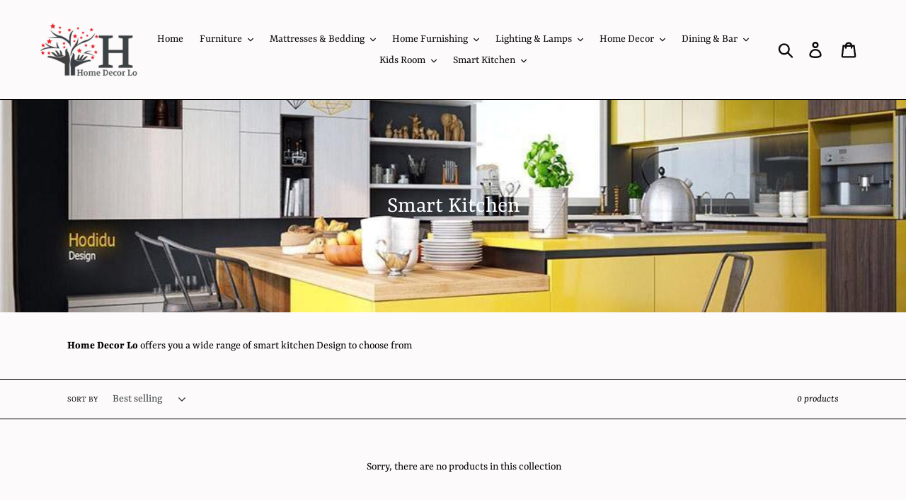

--- FILE ---
content_type: text/html; charset=utf-8
request_url: https://homedecorlo.com/collections/smart-kitchen
body_size: 22051
content:
<!doctype html>
<html class="no-js" lang="en">
<head>
<title>
    Smart Kitchen &ndash; Home Decor Lo</title>


<meta name="description" content="Home Decor Lo offers you a wide range of smart kitchen Design to choose from">


  <!-- Google Tag Manager -->
<script>(function(w,d,s,l,i){w[l]=w[l]||[];w[l].push({'gtm.start':
new Date().getTime(),event:'gtm.js'});var f=d.getElementsByTagName(s)[0],
j=d.createElement(s),dl=l!='dataLayer'?'&l='+l:'';j.async=true;j.src=
'https://www.googletagmanager.com/gtm.js?id='+i+dl;f.parentNode.insertBefore(j,f);
})(window,document,'script','dataLayer','GTM-PKTKFZF');</script>
<!-- End Google Tag Manager -->
    <meta name="facebook-domain-verification" content="wes6lvmhmm2zh0qb7f1vops4s94o2l" />

                
  <meta name="google-site-verification" content="CJ-4jlHvaze-2H1oHwbhUt9KJCMthhUxIJddgCCKHcM" />
  <meta name="p:domain_verify" content="e4b92a02c4c16aa808fc2bf0d5f76d84"/>
  <meta charset="utf-8">
  <meta http-equiv="X-UA-Compatible" content="IE=edge,chrome=1">
  <meta name="viewport" content="width=device-width,initial-scale=1">
  <meta name="theme-color" content="#363637">
  <link rel="canonical" href="https://homedecorlo.com/collections/smart-kitchen">
  <script src="https://www.googleoptimize.com/optimize.js?id=OPT-M33SH5J"></script><link rel="shortcut icon" href="//homedecorlo.com/cdn/shop/files/android-chrome-512x512_32x32.png?v=1614311765" type="image/png"><!-- /snippets/social-meta-tags.liquid -->




<meta property="og:site_name" content="Home Decor Lo">
<meta property="og:url" content="https://homedecorlo.com/collections/smart-kitchen">
<meta property="og:title" content="Smart Kitchen">
<meta property="og:type" content="product.group">
<meta property="og:description" content="Home Decor Lo offers you a wide range of smart kitchen Design to choose from">

<meta property="og:image" content="http://homedecorlo.com/cdn/shop/collections/a91e994c860327d9ef01b0fa39de8282_1200x1200.jpg?v=1626153022">
<meta property="og:image:secure_url" content="https://homedecorlo.com/cdn/shop/collections/a91e994c860327d9ef01b0fa39de8282_1200x1200.jpg?v=1626153022">


  <meta name="twitter:site" content="@HomeDecorLo">

<meta name="twitter:card" content="summary_large_image">
<meta name="twitter:title" content="Smart Kitchen">
<meta name="twitter:description" content="Home Decor Lo offers you a wide range of smart kitchen Design to choose from">

<!-- Open Graph / Facebook -->
<meta property="og:type" content="website">
<meta property="og:url" content="https://homedecorlo.com/">
<meta property="og:title" content="Buy Home Furniture, Home Decor Items, Dining Table Online | Home Store | Home Decor Lo">
<meta property="og:description" content="Create The Modern and Luxurious Lifestyle with Home Decor Lo home store. Buy from a great selection of Furniture, Home Decor, Tableware, Laptops & Accessories.">
<meta property="og:image" content="http://cdn.shopify.com/s/files/1/0276/4911/4190/files/Home_Decor_Lo_Logo_1200x1200.jpg?v=1589681841">


  <link href="//homedecorlo.com/cdn/shop/t/1/assets/theme.scss.css?v=150694630964578133151759259331" rel="stylesheet" type="text/css" media="all" />

  <script>
    var theme = {
      breakpoints: {
        medium: 750,
        large: 990,
        widescreen: 1400
      },
      strings: {
        addToCart: "Add to cart",
        soldOut: "Sold out",
        unavailable: "Unavailable",
        regularPrice: "Regular price",
        salePrice: "Sale price",
        sale: "Sale",
        showMore: "Show More",
        showLess: "Show Less",
        addressError: "Error looking up that address",
        addressNoResults: "No results for that address",
        addressQueryLimit: "You have exceeded the Google API usage limit. Consider upgrading to a \u003ca href=\"https:\/\/developers.google.com\/maps\/premium\/usage-limits\"\u003ePremium Plan\u003c\/a\u003e.",
        authError: "There was a problem authenticating your Google Maps account.",
        newWindow: "Opens in a new window.",
        external: "Opens external website.",
        newWindowExternal: "Opens external website in a new window.",
        removeLabel: "Remove [product]",
        update: "Update",
        quantity: "Quantity",
        discountedTotal: "Discounted total",
        regularTotal: "Regular total",
        priceColumn: "See Price column for discount details.",
        quantityMinimumMessage: "Quantity must be 1 or more",
        cartError: "There was an error while updating your cart. Please try again.",
        removedItemMessage: "Removed \u003cspan class=\"cart__removed-product-details\"\u003e([quantity]) [link]\u003c\/span\u003e from your cart.",
        unitPrice: "Unit price",
        unitPriceSeparator: "per",
        oneCartCount: "1 item",
        otherCartCount: "[count] items",
        quantityLabel: "Quantity: [count]"
      },
      moneyFormat: "₹ {{amount}}",
      moneyFormatWithCurrency: "₹ {{amount}}"
    }

    document.documentElement.className = document.documentElement.className.replace('no-js', 'js');
  </script><script src="//homedecorlo.com/cdn/shop/t/1/assets/lazysizes.js?v=94224023136283657951572317106" async="async"></script>
  <script src="//homedecorlo.com/cdn/shop/t/1/assets/vendor.js?v=12001839194546984181572317108" defer="defer"></script>
  <script src="//homedecorlo.com/cdn/shop/t/1/assets/theme.js?v=111709427024136777121582963748" defer="defer"></script>

  <script>window.performance && window.performance.mark && window.performance.mark('shopify.content_for_header.start');</script><meta name="facebook-domain-verification" content="1eyhn722on0aso9s5krubvipgkfri1">
<meta name="facebook-domain-verification" content="wes6lvmhmm2zh0qb7f1vops4s94o2l">
<meta name="google-site-verification" content="CJ-4jlHvaze-2H1oHwbhUt9KJCMthhUxIJddgCCKHcM">
<meta name="google-site-verification" content="z6irAWmvogiA5mQdvhSGYuLUOY7x-TYyxy6BOQWrSYk">
<meta id="shopify-digital-wallet" name="shopify-digital-wallet" content="/27649114190/digital_wallets/dialog">
<link rel="alternate" type="application/atom+xml" title="Feed" href="/collections/smart-kitchen.atom" />
<link rel="alternate" type="application/json+oembed" href="https://homedecorlo.com/collections/smart-kitchen.oembed">
<script async="async" src="/checkouts/internal/preloads.js?locale=en-IN"></script>
<script id="shopify-features" type="application/json">{"accessToken":"d36ea079047f812aa7cd8089f0b755f9","betas":["rich-media-storefront-analytics"],"domain":"homedecorlo.com","predictiveSearch":true,"shopId":27649114190,"locale":"en"}</script>
<script>var Shopify = Shopify || {};
Shopify.shop = "home-decor-lo.myshopify.com";
Shopify.locale = "en";
Shopify.currency = {"active":"INR","rate":"1.0"};
Shopify.country = "IN";
Shopify.theme = {"name":"Debut","id":78940799054,"schema_name":"Debut","schema_version":"14.1.1","theme_store_id":796,"role":"main"};
Shopify.theme.handle = "null";
Shopify.theme.style = {"id":null,"handle":null};
Shopify.cdnHost = "homedecorlo.com/cdn";
Shopify.routes = Shopify.routes || {};
Shopify.routes.root = "/";</script>
<script type="module">!function(o){(o.Shopify=o.Shopify||{}).modules=!0}(window);</script>
<script>!function(o){function n(){var o=[];function n(){o.push(Array.prototype.slice.apply(arguments))}return n.q=o,n}var t=o.Shopify=o.Shopify||{};t.loadFeatures=n(),t.autoloadFeatures=n()}(window);</script>
<script id="shop-js-analytics" type="application/json">{"pageType":"collection"}</script>
<script defer="defer" async type="module" src="//homedecorlo.com/cdn/shopifycloud/shop-js/modules/v2/client.init-shop-cart-sync_D0dqhulL.en.esm.js"></script>
<script defer="defer" async type="module" src="//homedecorlo.com/cdn/shopifycloud/shop-js/modules/v2/chunk.common_CpVO7qML.esm.js"></script>
<script type="module">
  await import("//homedecorlo.com/cdn/shopifycloud/shop-js/modules/v2/client.init-shop-cart-sync_D0dqhulL.en.esm.js");
await import("//homedecorlo.com/cdn/shopifycloud/shop-js/modules/v2/chunk.common_CpVO7qML.esm.js");

  window.Shopify.SignInWithShop?.initShopCartSync?.({"fedCMEnabled":true,"windoidEnabled":true});

</script>
<script id="__st">var __st={"a":27649114190,"offset":19800,"reqid":"60e490fc-c838-4a9a-9448-4d2707602c19-1764869794","pageurl":"homedecorlo.com\/collections\/smart-kitchen","u":"beb6eb330a29","p":"collection","rtyp":"collection","rid":155583184974};</script>
<script>window.ShopifyPaypalV4VisibilityTracking = true;</script>
<script id="captcha-bootstrap">!function(){'use strict';const t='contact',e='account',n='new_comment',o=[[t,t],['blogs',n],['comments',n],[t,'customer']],c=[[e,'customer_login'],[e,'guest_login'],[e,'recover_customer_password'],[e,'create_customer']],r=t=>t.map((([t,e])=>`form[action*='/${t}']:not([data-nocaptcha='true']) input[name='form_type'][value='${e}']`)).join(','),a=t=>()=>t?[...document.querySelectorAll(t)].map((t=>t.form)):[];function s(){const t=[...o],e=r(t);return a(e)}const i='password',u='form_key',d=['recaptcha-v3-token','g-recaptcha-response','h-captcha-response',i],f=()=>{try{return window.sessionStorage}catch{return}},m='__shopify_v',_=t=>t.elements[u];function p(t,e,n=!1){try{const o=window.sessionStorage,c=JSON.parse(o.getItem(e)),{data:r}=function(t){const{data:e,action:n}=t;return t[m]||n?{data:e,action:n}:{data:t,action:n}}(c);for(const[e,n]of Object.entries(r))t.elements[e]&&(t.elements[e].value=n);n&&o.removeItem(e)}catch(o){console.error('form repopulation failed',{error:o})}}const l='form_type',E='cptcha';function T(t){t.dataset[E]=!0}const w=window,h=w.document,L='Shopify',v='ce_forms',y='captcha';let A=!1;((t,e)=>{const n=(g='f06e6c50-85a8-45c8-87d0-21a2b65856fe',I='https://cdn.shopify.com/shopifycloud/storefront-forms-hcaptcha/ce_storefront_forms_captcha_hcaptcha.v1.5.2.iife.js',D={infoText:'Protected by hCaptcha',privacyText:'Privacy',termsText:'Terms'},(t,e,n)=>{const o=w[L][v],c=o.bindForm;if(c)return c(t,g,e,D).then(n);var r;o.q.push([[t,g,e,D],n]),r=I,A||(h.body.append(Object.assign(h.createElement('script'),{id:'captcha-provider',async:!0,src:r})),A=!0)});var g,I,D;w[L]=w[L]||{},w[L][v]=w[L][v]||{},w[L][v].q=[],w[L][y]=w[L][y]||{},w[L][y].protect=function(t,e){n(t,void 0,e),T(t)},Object.freeze(w[L][y]),function(t,e,n,w,h,L){const[v,y,A,g]=function(t,e,n){const i=e?o:[],u=t?c:[],d=[...i,...u],f=r(d),m=r(i),_=r(d.filter((([t,e])=>n.includes(e))));return[a(f),a(m),a(_),s()]}(w,h,L),I=t=>{const e=t.target;return e instanceof HTMLFormElement?e:e&&e.form},D=t=>v().includes(t);t.addEventListener('submit',(t=>{const e=I(t);if(!e)return;const n=D(e)&&!e.dataset.hcaptchaBound&&!e.dataset.recaptchaBound,o=_(e),c=g().includes(e)&&(!o||!o.value);(n||c)&&t.preventDefault(),c&&!n&&(function(t){try{if(!f())return;!function(t){const e=f();if(!e)return;const n=_(t);if(!n)return;const o=n.value;o&&e.removeItem(o)}(t);const e=Array.from(Array(32),(()=>Math.random().toString(36)[2])).join('');!function(t,e){_(t)||t.append(Object.assign(document.createElement('input'),{type:'hidden',name:u})),t.elements[u].value=e}(t,e),function(t,e){const n=f();if(!n)return;const o=[...t.querySelectorAll(`input[type='${i}']`)].map((({name:t})=>t)),c=[...d,...o],r={};for(const[a,s]of new FormData(t).entries())c.includes(a)||(r[a]=s);n.setItem(e,JSON.stringify({[m]:1,action:t.action,data:r}))}(t,e)}catch(e){console.error('failed to persist form',e)}}(e),e.submit())}));const S=(t,e)=>{t&&!t.dataset[E]&&(n(t,e.some((e=>e===t))),T(t))};for(const o of['focusin','change'])t.addEventListener(o,(t=>{const e=I(t);D(e)&&S(e,y())}));const B=e.get('form_key'),M=e.get(l),P=B&&M;t.addEventListener('DOMContentLoaded',(()=>{const t=y();if(P)for(const e of t)e.elements[l].value===M&&p(e,B);[...new Set([...A(),...v().filter((t=>'true'===t.dataset.shopifyCaptcha))])].forEach((e=>S(e,t)))}))}(h,new URLSearchParams(w.location.search),n,t,e,['guest_login'])})(!0,!0)}();</script>
<script integrity="sha256-52AcMU7V7pcBOXWImdc/TAGTFKeNjmkeM1Pvks/DTgc=" data-source-attribution="shopify.loadfeatures" defer="defer" src="//homedecorlo.com/cdn/shopifycloud/storefront/assets/storefront/load_feature-81c60534.js" crossorigin="anonymous"></script>
<script data-source-attribution="shopify.dynamic_checkout.dynamic.init">var Shopify=Shopify||{};Shopify.PaymentButton=Shopify.PaymentButton||{isStorefrontPortableWallets:!0,init:function(){window.Shopify.PaymentButton.init=function(){};var t=document.createElement("script");t.src="https://homedecorlo.com/cdn/shopifycloud/portable-wallets/latest/portable-wallets.en.js",t.type="module",document.head.appendChild(t)}};
</script>
<script data-source-attribution="shopify.dynamic_checkout.buyer_consent">
  function portableWalletsHideBuyerConsent(e){var t=document.getElementById("shopify-buyer-consent"),n=document.getElementById("shopify-subscription-policy-button");t&&n&&(t.classList.add("hidden"),t.setAttribute("aria-hidden","true"),n.removeEventListener("click",e))}function portableWalletsShowBuyerConsent(e){var t=document.getElementById("shopify-buyer-consent"),n=document.getElementById("shopify-subscription-policy-button");t&&n&&(t.classList.remove("hidden"),t.removeAttribute("aria-hidden"),n.addEventListener("click",e))}window.Shopify?.PaymentButton&&(window.Shopify.PaymentButton.hideBuyerConsent=portableWalletsHideBuyerConsent,window.Shopify.PaymentButton.showBuyerConsent=portableWalletsShowBuyerConsent);
</script>
<script data-source-attribution="shopify.dynamic_checkout.cart.bootstrap">document.addEventListener("DOMContentLoaded",(function(){function t(){return document.querySelector("shopify-accelerated-checkout-cart, shopify-accelerated-checkout")}if(t())Shopify.PaymentButton.init();else{new MutationObserver((function(e,n){t()&&(Shopify.PaymentButton.init(),n.disconnect())})).observe(document.body,{childList:!0,subtree:!0})}}));
</script>

<script>window.performance && window.performance.mark && window.performance.mark('shopify.content_for_header.end');</script>
  
  <!-- Facebook Pixel Code -->
<script>
!function(f,b,e,v,n,t,s)
{if(f.fbq)return;n=f.fbq=function(){n.callMethod?
n.callMethod.apply(n,arguments):n.queue.push(arguments)};
if(!f._fbq)f._fbq=n;n.push=n;n.loaded=!0;n.version='2.0';
n.queue=[];t=b.createElement(e);t.async=!0;
t.src=v;s=b.getElementsByTagName(e)[0];
s.parentNode.insertBefore(t,s)}(window, document,'script',
'https://connect.facebook.net/en_US/fbevents.js');
fbq('init', '743804153029436');
fbq('track', 'PageView');
</script>
<noscript><img height="1" width="1" style="display:none"
src="https://www.facebook.com/tr?id=743804153029436&ev=PageView&noscript=1"
/></noscript>
<!-- End Facebook Pixel Code -->
<link href="https://monorail-edge.shopifysvc.com" rel="dns-prefetch">
<script>(function(){if ("sendBeacon" in navigator && "performance" in window) {try {var session_token_from_headers = performance.getEntriesByType('navigation')[0].serverTiming.find(x => x.name == '_s').description;} catch {var session_token_from_headers = undefined;}var session_cookie_matches = document.cookie.match(/_shopify_s=([^;]*)/);var session_token_from_cookie = session_cookie_matches && session_cookie_matches.length === 2 ? session_cookie_matches[1] : "";var session_token = session_token_from_headers || session_token_from_cookie || "";function handle_abandonment_event(e) {var entries = performance.getEntries().filter(function(entry) {return /monorail-edge.shopifysvc.com/.test(entry.name);});if (!window.abandonment_tracked && entries.length === 0) {window.abandonment_tracked = true;var currentMs = Date.now();var navigation_start = performance.timing.navigationStart;var payload = {shop_id: 27649114190,url: window.location.href,navigation_start,duration: currentMs - navigation_start,session_token,page_type: "collection"};window.navigator.sendBeacon("https://monorail-edge.shopifysvc.com/v1/produce", JSON.stringify({schema_id: "online_store_buyer_site_abandonment/1.1",payload: payload,metadata: {event_created_at_ms: currentMs,event_sent_at_ms: currentMs}}));}}window.addEventListener('pagehide', handle_abandonment_event);}}());</script>
<script id="web-pixels-manager-setup">(function e(e,d,r,n,o){if(void 0===o&&(o={}),!Boolean(null===(a=null===(i=window.Shopify)||void 0===i?void 0:i.analytics)||void 0===a?void 0:a.replayQueue)){var i,a;window.Shopify=window.Shopify||{};var t=window.Shopify;t.analytics=t.analytics||{};var s=t.analytics;s.replayQueue=[],s.publish=function(e,d,r){return s.replayQueue.push([e,d,r]),!0};try{self.performance.mark("wpm:start")}catch(e){}var l=function(){var e={modern:/Edge?\/(1{2}[4-9]|1[2-9]\d|[2-9]\d{2}|\d{4,})\.\d+(\.\d+|)|Firefox\/(1{2}[4-9]|1[2-9]\d|[2-9]\d{2}|\d{4,})\.\d+(\.\d+|)|Chrom(ium|e)\/(9{2}|\d{3,})\.\d+(\.\d+|)|(Maci|X1{2}).+ Version\/(15\.\d+|(1[6-9]|[2-9]\d|\d{3,})\.\d+)([,.]\d+|)( \(\w+\)|)( Mobile\/\w+|) Safari\/|Chrome.+OPR\/(9{2}|\d{3,})\.\d+\.\d+|(CPU[ +]OS|iPhone[ +]OS|CPU[ +]iPhone|CPU IPhone OS|CPU iPad OS)[ +]+(15[._]\d+|(1[6-9]|[2-9]\d|\d{3,})[._]\d+)([._]\d+|)|Android:?[ /-](13[3-9]|1[4-9]\d|[2-9]\d{2}|\d{4,})(\.\d+|)(\.\d+|)|Android.+Firefox\/(13[5-9]|1[4-9]\d|[2-9]\d{2}|\d{4,})\.\d+(\.\d+|)|Android.+Chrom(ium|e)\/(13[3-9]|1[4-9]\d|[2-9]\d{2}|\d{4,})\.\d+(\.\d+|)|SamsungBrowser\/([2-9]\d|\d{3,})\.\d+/,legacy:/Edge?\/(1[6-9]|[2-9]\d|\d{3,})\.\d+(\.\d+|)|Firefox\/(5[4-9]|[6-9]\d|\d{3,})\.\d+(\.\d+|)|Chrom(ium|e)\/(5[1-9]|[6-9]\d|\d{3,})\.\d+(\.\d+|)([\d.]+$|.*Safari\/(?![\d.]+ Edge\/[\d.]+$))|(Maci|X1{2}).+ Version\/(10\.\d+|(1[1-9]|[2-9]\d|\d{3,})\.\d+)([,.]\d+|)( \(\w+\)|)( Mobile\/\w+|) Safari\/|Chrome.+OPR\/(3[89]|[4-9]\d|\d{3,})\.\d+\.\d+|(CPU[ +]OS|iPhone[ +]OS|CPU[ +]iPhone|CPU IPhone OS|CPU iPad OS)[ +]+(10[._]\d+|(1[1-9]|[2-9]\d|\d{3,})[._]\d+)([._]\d+|)|Android:?[ /-](13[3-9]|1[4-9]\d|[2-9]\d{2}|\d{4,})(\.\d+|)(\.\d+|)|Mobile Safari.+OPR\/([89]\d|\d{3,})\.\d+\.\d+|Android.+Firefox\/(13[5-9]|1[4-9]\d|[2-9]\d{2}|\d{4,})\.\d+(\.\d+|)|Android.+Chrom(ium|e)\/(13[3-9]|1[4-9]\d|[2-9]\d{2}|\d{4,})\.\d+(\.\d+|)|Android.+(UC? ?Browser|UCWEB|U3)[ /]?(15\.([5-9]|\d{2,})|(1[6-9]|[2-9]\d|\d{3,})\.\d+)\.\d+|SamsungBrowser\/(5\.\d+|([6-9]|\d{2,})\.\d+)|Android.+MQ{2}Browser\/(14(\.(9|\d{2,})|)|(1[5-9]|[2-9]\d|\d{3,})(\.\d+|))(\.\d+|)|K[Aa][Ii]OS\/(3\.\d+|([4-9]|\d{2,})\.\d+)(\.\d+|)/},d=e.modern,r=e.legacy,n=navigator.userAgent;return n.match(d)?"modern":n.match(r)?"legacy":"unknown"}(),u="modern"===l?"modern":"legacy",c=(null!=n?n:{modern:"",legacy:""})[u],f=function(e){return[e.baseUrl,"/wpm","/b",e.hashVersion,"modern"===e.buildTarget?"m":"l",".js"].join("")}({baseUrl:d,hashVersion:r,buildTarget:u}),m=function(e){var d=e.version,r=e.bundleTarget,n=e.surface,o=e.pageUrl,i=e.monorailEndpoint;return{emit:function(e){var a=e.status,t=e.errorMsg,s=(new Date).getTime(),l=JSON.stringify({metadata:{event_sent_at_ms:s},events:[{schema_id:"web_pixels_manager_load/3.1",payload:{version:d,bundle_target:r,page_url:o,status:a,surface:n,error_msg:t},metadata:{event_created_at_ms:s}}]});if(!i)return console&&console.warn&&console.warn("[Web Pixels Manager] No Monorail endpoint provided, skipping logging."),!1;try{return self.navigator.sendBeacon.bind(self.navigator)(i,l)}catch(e){}var u=new XMLHttpRequest;try{return u.open("POST",i,!0),u.setRequestHeader("Content-Type","text/plain"),u.send(l),!0}catch(e){return console&&console.warn&&console.warn("[Web Pixels Manager] Got an unhandled error while logging to Monorail."),!1}}}}({version:r,bundleTarget:l,surface:e.surface,pageUrl:self.location.href,monorailEndpoint:e.monorailEndpoint});try{o.browserTarget=l,function(e){var d=e.src,r=e.async,n=void 0===r||r,o=e.onload,i=e.onerror,a=e.sri,t=e.scriptDataAttributes,s=void 0===t?{}:t,l=document.createElement("script"),u=document.querySelector("head"),c=document.querySelector("body");if(l.async=n,l.src=d,a&&(l.integrity=a,l.crossOrigin="anonymous"),s)for(var f in s)if(Object.prototype.hasOwnProperty.call(s,f))try{l.dataset[f]=s[f]}catch(e){}if(o&&l.addEventListener("load",o),i&&l.addEventListener("error",i),u)u.appendChild(l);else{if(!c)throw new Error("Did not find a head or body element to append the script");c.appendChild(l)}}({src:f,async:!0,onload:function(){if(!function(){var e,d;return Boolean(null===(d=null===(e=window.Shopify)||void 0===e?void 0:e.analytics)||void 0===d?void 0:d.initialized)}()){var d=window.webPixelsManager.init(e)||void 0;if(d){var r=window.Shopify.analytics;r.replayQueue.forEach((function(e){var r=e[0],n=e[1],o=e[2];d.publishCustomEvent(r,n,o)})),r.replayQueue=[],r.publish=d.publishCustomEvent,r.visitor=d.visitor,r.initialized=!0}}},onerror:function(){return m.emit({status:"failed",errorMsg:"".concat(f," has failed to load")})},sri:function(e){var d=/^sha384-[A-Za-z0-9+/=]+$/;return"string"==typeof e&&d.test(e)}(c)?c:"",scriptDataAttributes:o}),m.emit({status:"loading"})}catch(e){m.emit({status:"failed",errorMsg:(null==e?void 0:e.message)||"Unknown error"})}}})({shopId: 27649114190,storefrontBaseUrl: "https://homedecorlo.com",extensionsBaseUrl: "https://extensions.shopifycdn.com/cdn/shopifycloud/web-pixels-manager",monorailEndpoint: "https://monorail-edge.shopifysvc.com/unstable/produce_batch",surface: "storefront-renderer",enabledBetaFlags: ["2dca8a86"],webPixelsConfigList: [{"id":"885260565","configuration":"{\"config\":\"{\\\"google_tag_ids\\\":[\\\"GT-NSKCV5MM\\\"],\\\"target_country\\\":\\\"ZZ\\\",\\\"gtag_events\\\":[{\\\"type\\\":\\\"view_item\\\",\\\"action_label\\\":\\\"MC-DYZ9YENYL0\\\"},{\\\"type\\\":\\\"purchase\\\",\\\"action_label\\\":\\\"MC-DYZ9YENYL0\\\"},{\\\"type\\\":\\\"page_view\\\",\\\"action_label\\\":\\\"MC-DYZ9YENYL0\\\"}],\\\"enable_monitoring_mode\\\":false}\"}","eventPayloadVersion":"v1","runtimeContext":"OPEN","scriptVersion":"b2a88bafab3e21179ed38636efcd8a93","type":"APP","apiClientId":1780363,"privacyPurposes":[],"dataSharingAdjustments":{"protectedCustomerApprovalScopes":["read_customer_address","read_customer_email","read_customer_name","read_customer_personal_data","read_customer_phone"]}},{"id":"shopify-app-pixel","configuration":"{}","eventPayloadVersion":"v1","runtimeContext":"STRICT","scriptVersion":"0450","apiClientId":"shopify-pixel","type":"APP","privacyPurposes":["ANALYTICS","MARKETING"]},{"id":"shopify-custom-pixel","eventPayloadVersion":"v1","runtimeContext":"LAX","scriptVersion":"0450","apiClientId":"shopify-pixel","type":"CUSTOM","privacyPurposes":["ANALYTICS","MARKETING"]}],isMerchantRequest: false,initData: {"shop":{"name":"Home Decor Lo","paymentSettings":{"currencyCode":"INR"},"myshopifyDomain":"home-decor-lo.myshopify.com","countryCode":"IN","storefrontUrl":"https:\/\/homedecorlo.com"},"customer":null,"cart":null,"checkout":null,"productVariants":[],"purchasingCompany":null},},"https://homedecorlo.com/cdn","ae1676cfwd2530674p4253c800m34e853cb",{"modern":"","legacy":""},{"shopId":"27649114190","storefrontBaseUrl":"https:\/\/homedecorlo.com","extensionBaseUrl":"https:\/\/extensions.shopifycdn.com\/cdn\/shopifycloud\/web-pixels-manager","surface":"storefront-renderer","enabledBetaFlags":"[\"2dca8a86\"]","isMerchantRequest":"false","hashVersion":"ae1676cfwd2530674p4253c800m34e853cb","publish":"custom","events":"[[\"page_viewed\",{}],[\"collection_viewed\",{\"collection\":{\"id\":\"155583184974\",\"title\":\"Smart Kitchen\",\"productVariants\":[]}}]]"});</script><script>
  window.ShopifyAnalytics = window.ShopifyAnalytics || {};
  window.ShopifyAnalytics.meta = window.ShopifyAnalytics.meta || {};
  window.ShopifyAnalytics.meta.currency = 'INR';
  var meta = {"products":[],"page":{"pageType":"collection","resourceType":"collection","resourceId":155583184974}};
  for (var attr in meta) {
    window.ShopifyAnalytics.meta[attr] = meta[attr];
  }
</script>
<script class="analytics">
  (function () {
    var customDocumentWrite = function(content) {
      var jquery = null;

      if (window.jQuery) {
        jquery = window.jQuery;
      } else if (window.Checkout && window.Checkout.$) {
        jquery = window.Checkout.$;
      }

      if (jquery) {
        jquery('body').append(content);
      }
    };

    var hasLoggedConversion = function(token) {
      if (token) {
        return document.cookie.indexOf('loggedConversion=' + token) !== -1;
      }
      return false;
    }

    var setCookieIfConversion = function(token) {
      if (token) {
        var twoMonthsFromNow = new Date(Date.now());
        twoMonthsFromNow.setMonth(twoMonthsFromNow.getMonth() + 2);

        document.cookie = 'loggedConversion=' + token + '; expires=' + twoMonthsFromNow;
      }
    }

    var trekkie = window.ShopifyAnalytics.lib = window.trekkie = window.trekkie || [];
    if (trekkie.integrations) {
      return;
    }
    trekkie.methods = [
      'identify',
      'page',
      'ready',
      'track',
      'trackForm',
      'trackLink'
    ];
    trekkie.factory = function(method) {
      return function() {
        var args = Array.prototype.slice.call(arguments);
        args.unshift(method);
        trekkie.push(args);
        return trekkie;
      };
    };
    for (var i = 0; i < trekkie.methods.length; i++) {
      var key = trekkie.methods[i];
      trekkie[key] = trekkie.factory(key);
    }
    trekkie.load = function(config) {
      trekkie.config = config || {};
      trekkie.config.initialDocumentCookie = document.cookie;
      var first = document.getElementsByTagName('script')[0];
      var script = document.createElement('script');
      script.type = 'text/javascript';
      script.onerror = function(e) {
        var scriptFallback = document.createElement('script');
        scriptFallback.type = 'text/javascript';
        scriptFallback.onerror = function(error) {
                var Monorail = {
      produce: function produce(monorailDomain, schemaId, payload) {
        var currentMs = new Date().getTime();
        var event = {
          schema_id: schemaId,
          payload: payload,
          metadata: {
            event_created_at_ms: currentMs,
            event_sent_at_ms: currentMs
          }
        };
        return Monorail.sendRequest("https://" + monorailDomain + "/v1/produce", JSON.stringify(event));
      },
      sendRequest: function sendRequest(endpointUrl, payload) {
        // Try the sendBeacon API
        if (window && window.navigator && typeof window.navigator.sendBeacon === 'function' && typeof window.Blob === 'function' && !Monorail.isIos12()) {
          var blobData = new window.Blob([payload], {
            type: 'text/plain'
          });

          if (window.navigator.sendBeacon(endpointUrl, blobData)) {
            return true;
          } // sendBeacon was not successful

        } // XHR beacon

        var xhr = new XMLHttpRequest();

        try {
          xhr.open('POST', endpointUrl);
          xhr.setRequestHeader('Content-Type', 'text/plain');
          xhr.send(payload);
        } catch (e) {
          console.log(e);
        }

        return false;
      },
      isIos12: function isIos12() {
        return window.navigator.userAgent.lastIndexOf('iPhone; CPU iPhone OS 12_') !== -1 || window.navigator.userAgent.lastIndexOf('iPad; CPU OS 12_') !== -1;
      }
    };
    Monorail.produce('monorail-edge.shopifysvc.com',
      'trekkie_storefront_load_errors/1.1',
      {shop_id: 27649114190,
      theme_id: 78940799054,
      app_name: "storefront",
      context_url: window.location.href,
      source_url: "//homedecorlo.com/cdn/s/trekkie.storefront.3c703df509f0f96f3237c9daa54e2777acf1a1dd.min.js"});

        };
        scriptFallback.async = true;
        scriptFallback.src = '//homedecorlo.com/cdn/s/trekkie.storefront.3c703df509f0f96f3237c9daa54e2777acf1a1dd.min.js';
        first.parentNode.insertBefore(scriptFallback, first);
      };
      script.async = true;
      script.src = '//homedecorlo.com/cdn/s/trekkie.storefront.3c703df509f0f96f3237c9daa54e2777acf1a1dd.min.js';
      first.parentNode.insertBefore(script, first);
    };
    trekkie.load(
      {"Trekkie":{"appName":"storefront","development":false,"defaultAttributes":{"shopId":27649114190,"isMerchantRequest":null,"themeId":78940799054,"themeCityHash":"1964341283299141843","contentLanguage":"en","currency":"INR","eventMetadataId":"0fc610b9-b82e-45b4-add2-30cf42361800"},"isServerSideCookieWritingEnabled":true,"monorailRegion":"shop_domain","enabledBetaFlags":["f0df213a"]},"Session Attribution":{},"S2S":{"facebookCapiEnabled":false,"source":"trekkie-storefront-renderer","apiClientId":580111}}
    );

    var loaded = false;
    trekkie.ready(function() {
      if (loaded) return;
      loaded = true;

      window.ShopifyAnalytics.lib = window.trekkie;

      var originalDocumentWrite = document.write;
      document.write = customDocumentWrite;
      try { window.ShopifyAnalytics.merchantGoogleAnalytics.call(this); } catch(error) {};
      document.write = originalDocumentWrite;

      window.ShopifyAnalytics.lib.page(null,{"pageType":"collection","resourceType":"collection","resourceId":155583184974,"shopifyEmitted":true});

      var match = window.location.pathname.match(/checkouts\/(.+)\/(thank_you|post_purchase)/)
      var token = match? match[1]: undefined;
      if (!hasLoggedConversion(token)) {
        setCookieIfConversion(token);
        window.ShopifyAnalytics.lib.track("Viewed Product Category",{"currency":"INR","category":"Collection: smart-kitchen","collectionName":"smart-kitchen","collectionId":155583184974,"nonInteraction":true},undefined,undefined,{"shopifyEmitted":true});
      }
    });


        var eventsListenerScript = document.createElement('script');
        eventsListenerScript.async = true;
        eventsListenerScript.src = "//homedecorlo.com/cdn/shopifycloud/storefront/assets/shop_events_listener-3da45d37.js";
        document.getElementsByTagName('head')[0].appendChild(eventsListenerScript);

})();</script>
  <script>
  if (!window.ga || (window.ga && typeof window.ga !== 'function')) {
    window.ga = function ga() {
      (window.ga.q = window.ga.q || []).push(arguments);
      if (window.Shopify && window.Shopify.analytics && typeof window.Shopify.analytics.publish === 'function') {
        window.Shopify.analytics.publish("ga_stub_called", {}, {sendTo: "google_osp_migration"});
      }
      console.error("Shopify's Google Analytics stub called with:", Array.from(arguments), "\nSee https://help.shopify.com/manual/promoting-marketing/pixels/pixel-migration#google for more information.");
    };
    if (window.Shopify && window.Shopify.analytics && typeof window.Shopify.analytics.publish === 'function') {
      window.Shopify.analytics.publish("ga_stub_initialized", {}, {sendTo: "google_osp_migration"});
    }
  }
</script>
<script
  defer
  src="https://homedecorlo.com/cdn/shopifycloud/perf-kit/shopify-perf-kit-2.1.2.min.js"
  data-application="storefront-renderer"
  data-shop-id="27649114190"
  data-render-region="gcp-us-east1"
  data-page-type="collection"
  data-theme-instance-id="78940799054"
  data-theme-name="Debut"
  data-theme-version="14.1.1"
  data-monorail-region="shop_domain"
  data-resource-timing-sampling-rate="10"
  data-shs="true"
  data-shs-beacon="true"
  data-shs-export-with-fetch="true"
  data-shs-logs-sample-rate="1"
></script>
</head>
 
<body class="template-collection">
<!-- Google Tag Manager (noscript) -->
<noscript><iframe src="https://www.googletagmanager.com/ns.html?id=GTM-PKTKFZF"
height="0" width="0" style="display:none;visibility:hidden"></iframe></noscript>
<!-- End Google Tag Manager (noscript) -->
  <a class="in-page-link visually-hidden skip-link" href="#MainContent">Skip to content</a>

  <div id="SearchDrawer" class="search-bar drawer drawer--top" role="dialog" aria-modal="true" aria-label="Search">
    <div class="search-bar__table">
      <div class="search-bar__table-cell search-bar__form-wrapper">
        <form class="search search-bar__form" action="/search" method="get" role="search">
          <input class="search__input search-bar__input" type="search" name="q" value="" placeholder="Search" aria-label="Search">
          <button class="search-bar__submit search__submit btn--link" type="submit">
            <svg aria-hidden="true" focusable="false" role="presentation" class="icon icon-search" viewBox="0 0 37 40"><path d="M35.6 36l-9.8-9.8c4.1-5.4 3.6-13.2-1.3-18.1-5.4-5.4-14.2-5.4-19.7 0-5.4 5.4-5.4 14.2 0 19.7 2.6 2.6 6.1 4.1 9.8 4.1 3 0 5.9-1 8.3-2.8l9.8 9.8c.4.4.9.6 1.4.6s1-.2 1.4-.6c.9-.9.9-2.1.1-2.9zm-20.9-8.2c-2.6 0-5.1-1-7-2.9-3.9-3.9-3.9-10.1 0-14C9.6 9 12.2 8 14.7 8s5.1 1 7 2.9c3.9 3.9 3.9 10.1 0 14-1.9 1.9-4.4 2.9-7 2.9z"/></svg>
            <span class="icon__fallback-text">Submit</span>
          </button>
        </form>
      </div>
      <div class="search-bar__table-cell text-right">
        <button type="button" class="btn--link search-bar__close js-drawer-close">
          <svg aria-hidden="true" focusable="false" role="presentation" class="icon icon-close" viewBox="0 0 40 40"><path d="M23.868 20.015L39.117 4.78c1.11-1.108 1.11-2.77 0-3.877-1.109-1.108-2.773-1.108-3.882 0L19.986 16.137 4.737.904C3.628-.204 1.965-.204.856.904c-1.11 1.108-1.11 2.77 0 3.877l15.249 15.234L.855 35.248c-1.108 1.108-1.108 2.77 0 3.877.555.554 1.248.831 1.942.831s1.386-.277 1.94-.83l15.25-15.234 15.248 15.233c.555.554 1.248.831 1.941.831s1.387-.277 1.941-.83c1.11-1.109 1.11-2.77 0-3.878L23.868 20.015z" class="layer"/></svg>
          <span class="icon__fallback-text">Close search</span>
        </button>
      </div>
    </div>
  </div><style data-shopify>

  .cart-popup {
    box-shadow: 1px 1px 10px 2px rgba(0, 0, 0, 0.5);
  }</style><div class="cart-popup-wrapper cart-popup-wrapper--hidden" role="dialog" aria-modal="true" aria-labelledby="CartPopupHeading" data-cart-popup-wrapper>
  <div class="cart-popup" data-cart-popup tabindex="-1">
    <h2 id="CartPopupHeading" class="cart-popup__heading">Just added to your cart</h2>
    <button class="cart-popup__close" aria-label="Close" data-cart-popup-close><svg aria-hidden="true" focusable="false" role="presentation" class="icon icon-close" viewBox="0 0 40 40"><path d="M23.868 20.015L39.117 4.78c1.11-1.108 1.11-2.77 0-3.877-1.109-1.108-2.773-1.108-3.882 0L19.986 16.137 4.737.904C3.628-.204 1.965-.204.856.904c-1.11 1.108-1.11 2.77 0 3.877l15.249 15.234L.855 35.248c-1.108 1.108-1.108 2.77 0 3.877.555.554 1.248.831 1.942.831s1.386-.277 1.94-.83l15.25-15.234 15.248 15.233c.555.554 1.248.831 1.941.831s1.387-.277 1.941-.83c1.11-1.109 1.11-2.77 0-3.878L23.868 20.015z" class="layer"/></svg></button>

    <div class="cart-popup-item">
      <div class="cart-popup-item__image-wrapper hide" data-cart-popup-image-wrapper>
        <div class="cart-popup-item__image cart-popup-item__image--placeholder" data-cart-popup-image-placeholder>
          <div data-placeholder-size></div>
          <div class="placeholder-background placeholder-background--animation"></div>
        </div>
      </div>
      <div class="cart-popup-item__description">
        <div>
          <div class="cart-popup-item__title" data-cart-popup-title></div>
          <ul class="product-details" aria-label="Product details" data-cart-popup-product-details></ul>
        </div>
        <div class="cart-popup-item__quantity">
          <span class="visually-hidden" data-cart-popup-quantity-label></span>
          <span aria-hidden="true">Qty:</span>
          <span aria-hidden="true" data-cart-popup-quantity></span>
        </div>
      </div>
    </div>

    <a href="/cart" class="cart-popup__cta-link btn btn--secondary-accent">
      View cart (<span data-cart-popup-cart-quantity></span>)
    </a>

    <div class="cart-popup__dismiss">
      <button class="cart-popup__dismiss-button text-link text-link--accent" data-cart-popup-dismiss>
        Continue shopping
      </button>
    </div>
  </div>
</div>

<div id="shopify-section-header" class="shopify-section">

<div data-section-id="header" data-section-type="header-section">
  

  <header class="site-header border-bottom logo--left" role="banner">
    <div class="grid grid--no-gutters grid--table site-header__mobile-nav">
      

      <div class="grid__item medium-up--one-eighth logo-align--left">
        
        
          <div class="h2 site-header__logo">
        
          
<a href="/" class="site-header__logo-image">
              
              <img class="lazyload js"
                   src="//homedecorlo.com/cdn/shop/files/HomeDecorLo_Logo_300x300.png?v=1614340453"
                   data-src="//homedecorlo.com/cdn/shop/files/HomeDecorLo_Logo_{width}x.png?v=1614340453"
                   data-widths="[180, 360, 540, 720, 900, 1080, 1296, 1512, 1728, 2048]"
                   data-aspectratio="1.0"
                   data-sizes="auto"
                   alt="Home Decor Lo"
                   style="max-width: 140px">
              <noscript>
                
                <img src="//homedecorlo.com/cdn/shop/files/HomeDecorLo_Logo_140x.png?v=1614340453"
                     srcset="//homedecorlo.com/cdn/shop/files/HomeDecorLo_Logo_140x.png?v=1614340453 1x, //homedecorlo.com/cdn/shop/files/HomeDecorLo_Logo_140x@2x.png?v=1614340453 2x"
                     alt="Home Decor Lo"
                     style="max-width: 140px;">
              </noscript>
            </a>
          
        
          </div>
        
      </div>

      
      
        <nav class="grid__item medium-up--six-eighths small--hide" id="AccessibleNav" role="navigation">
          
<ul class="site-nav list--inline" id="SiteNav">
  



    
      <li >
        <a href="/collections"
          class="site-nav__link site-nav__link--main"
          
        >
          <span class="site-nav__label">Home</span>
        </a>
      </li>
    
  



    
      <li class="site-nav--has-dropdown" data-has-dropdowns>
        <button class="site-nav__link site-nav__link--main site-nav__link--button" type="button" aria-expanded="false" aria-controls="SiteNavLabel-furniture">
          <span class="site-nav__label">Furniture</span><svg aria-hidden="true" focusable="false" role="presentation" class="icon icon--wide icon-chevron-down" viewBox="0 0 498.98 284.49"><defs><style>.cls-1{fill:#231f20}</style></defs><path class="cls-1" d="M80.93 271.76A35 35 0 0 1 140.68 247l189.74 189.75L520.16 247a35 35 0 1 1 49.5 49.5L355.17 511a35 35 0 0 1-49.5 0L91.18 296.5a34.89 34.89 0 0 1-10.25-24.74z" transform="translate(-80.93 -236.76)"/></svg>
        </button>

        <div class="site-nav__dropdown" id="SiteNavLabel-furniture">
          
            <ul>
              
                <li>
                  <a href="/collections/hanging-chairs-swings"
                  class="site-nav__link site-nav__child-link"
                  
                >
                    <span class="site-nav__label">Hanging Chairs &amp; Swings</span>
                  </a>
                </li>
              
                <li>
                  <a href="/collections/dining-table"
                  class="site-nav__link site-nav__child-link"
                  
                >
                    <span class="site-nav__label">Dining Table Set</span>
                  </a>
                </li>
              
                <li>
                  <a href="/collections/pouffes-bean-bags"
                  class="site-nav__link site-nav__child-link"
                  
                >
                    <span class="site-nav__label">Pouffes and Ottoman</span>
                  </a>
                </li>
              
                <li>
                  <a href="/collections/bean-bags"
                  class="site-nav__link site-nav__child-link"
                  
                >
                    <span class="site-nav__label">Bean Bags</span>
                  </a>
                </li>
              
                <li>
                  <a href="/collections/beds"
                  class="site-nav__link site-nav__child-link"
                  
                >
                    <span class="site-nav__label">Beds</span>
                  </a>
                </li>
              
                <li>
                  <a href="/collections/sofa"
                  class="site-nav__link site-nav__child-link"
                  
                >
                    <span class="site-nav__label">Sofa</span>
                  </a>
                </li>
              
                <li>
                  <a href="/collections/tables"
                  class="site-nav__link site-nav__child-link"
                  
                >
                    <span class="site-nav__label">Tables</span>
                  </a>
                </li>
              
                <li>
                  <a href="/collections/chairs"
                  class="site-nav__link site-nav__child-link"
                  
                >
                    <span class="site-nav__label">Chairs</span>
                  </a>
                </li>
              
                <li>
                  <a href="/collections/wall-shelves"
                  class="site-nav__link site-nav__child-link site-nav__link--last"
                  
                >
                    <span class="site-nav__label">Wall Shelves</span>
                  </a>
                </li>
              
            </ul>
          
        </div>
      </li>
    
  



    
      <li class="site-nav--has-dropdown site-nav--has-centered-dropdown" data-has-dropdowns>
        <button class="site-nav__link site-nav__link--main site-nav__link--button" type="button" aria-expanded="false" aria-controls="SiteNavLabel-mattresses-bedding">
          <span class="site-nav__label">Mattresses &amp; Bedding</span><svg aria-hidden="true" focusable="false" role="presentation" class="icon icon--wide icon-chevron-down" viewBox="0 0 498.98 284.49"><defs><style>.cls-1{fill:#231f20}</style></defs><path class="cls-1" d="M80.93 271.76A35 35 0 0 1 140.68 247l189.74 189.75L520.16 247a35 35 0 1 1 49.5 49.5L355.17 511a35 35 0 0 1-49.5 0L91.18 296.5a34.89 34.89 0 0 1-10.25-24.74z" transform="translate(-80.93 -236.76)"/></svg>
        </button>

        <div class="site-nav__dropdown site-nav__dropdown--centered" id="SiteNavLabel-mattresses-bedding">
          
            <div class="site-nav__childlist">
              <ul class="site-nav__childlist-grid">
                
                  
                    <li class="site-nav__childlist-item">
                      <a href="/collections/bedding"
                        class="site-nav__link site-nav__child-link site-nav__child-link--parent"
                        
                      >
                        <span class="site-nav__label">Bedding</span>
                      </a>

                      
                        <ul>
                        
                          <li>
                            <a href="/collections/single-bed-sheets"
                            class="site-nav__link site-nav__child-link"
                            
                          >
                              <span class="site-nav__label">Single Bed Sheets</span>
                            </a>
                          </li>
                        
                          <li>
                            <a href="/collections/double-bed-sheets"
                            class="site-nav__link site-nav__child-link"
                            
                          >
                              <span class="site-nav__label">Double Bed Sheets</span>
                            </a>
                          </li>
                        
                          <li>
                            <a href="/collections/queen-n-king-size-bed-sheet"
                            class="site-nav__link site-nav__child-link"
                            
                          >
                              <span class="site-nav__label">Queen n King Size Bed Sheet</span>
                            </a>
                          </li>
                        
                          <li>
                            <a href="/collections/bedding-sets"
                            class="site-nav__link site-nav__child-link"
                            
                          >
                              <span class="site-nav__label">Bedding Sets</span>
                            </a>
                          </li>
                        
                        </ul>
                      

                    </li>
                  
                    <li class="site-nav__childlist-item">
                      <a href="/collections/bedding-essentials"
                        class="site-nav__link site-nav__child-link site-nav__child-link--parent"
                        
                      >
                        <span class="site-nav__label">Bedding Essentials</span>
                      </a>

                      
                        <ul>
                        
                          <li>
                            <a href="/collections/quilts-n-comforters"
                            class="site-nav__link site-nav__child-link"
                            
                          >
                              <span class="site-nav__label">Quilts n Comforters</span>
                            </a>
                          </li>
                        
                          <li>
                            <a href="/collections/blankets"
                            class="site-nav__link site-nav__child-link"
                            
                          >
                              <span class="site-nav__label">Blankets</span>
                            </a>
                          </li>
                        
                          <li>
                            <a href="/collections/pillows"
                            class="site-nav__link site-nav__child-link"
                            
                          >
                              <span class="site-nav__label">Pillows</span>
                            </a>
                          </li>
                        
                          <li>
                            <a href="/collections/cushions"
                            class="site-nav__link site-nav__child-link"
                            
                          >
                              <span class="site-nav__label">Cushions</span>
                            </a>
                          </li>
                        
                        </ul>
                      

                    </li>
                  
                    <li class="site-nav__childlist-item">
                      <a href="/"
                        class="site-nav__link site-nav__child-link site-nav__child-link--parent"
                        
                      >
                        <span class="site-nav__label">Mattress</span>
                      </a>

                      
                        <ul>
                        
                          <li>
                            <a href="/collections/coir-mattress"
                            class="site-nav__link site-nav__child-link"
                            
                          >
                              <span class="site-nav__label">Coir Mattress</span>
                            </a>
                          </li>
                        
                          <li>
                            <a href="/collections/foam-mattress"
                            class="site-nav__link site-nav__child-link"
                            
                          >
                              <span class="site-nav__label">Foam Mattress</span>
                            </a>
                          </li>
                        
                          <li>
                            <a href="/collections/spring-mattress"
                            class="site-nav__link site-nav__child-link"
                            
                          >
                              <span class="site-nav__label">Spring Mattress</span>
                            </a>
                          </li>
                        
                          <li>
                            <a href="/collections/memory-mattress"
                            class="site-nav__link site-nav__child-link"
                            
                          >
                              <span class="site-nav__label">Memory Mattress</span>
                            </a>
                          </li>
                        
                        </ul>
                      

                    </li>
                  
                
              </ul>
            </div>

          
        </div>
      </li>
    
  



    
      <li class="site-nav--has-dropdown" data-has-dropdowns>
        <button class="site-nav__link site-nav__link--main site-nav__link--button" type="button" aria-expanded="false" aria-controls="SiteNavLabel-home-furnishing">
          <span class="site-nav__label">Home Furnishing</span><svg aria-hidden="true" focusable="false" role="presentation" class="icon icon--wide icon-chevron-down" viewBox="0 0 498.98 284.49"><defs><style>.cls-1{fill:#231f20}</style></defs><path class="cls-1" d="M80.93 271.76A35 35 0 0 1 140.68 247l189.74 189.75L520.16 247a35 35 0 1 1 49.5 49.5L355.17 511a35 35 0 0 1-49.5 0L91.18 296.5a34.89 34.89 0 0 1-10.25-24.74z" transform="translate(-80.93 -236.76)"/></svg>
        </button>

        <div class="site-nav__dropdown" id="SiteNavLabel-home-furnishing">
          
            <ul>
              
                <li>
                  <a href="/collections/window-curtains"
                  class="site-nav__link site-nav__child-link"
                  
                >
                    <span class="site-nav__label">Window Curtains</span>
                  </a>
                </li>
              
                <li>
                  <a href="/collections/door-curtains"
                  class="site-nav__link site-nav__child-link"
                  
                >
                    <span class="site-nav__label">Door Curtains</span>
                  </a>
                </li>
              
                <li>
                  <a href="/collections/cushion-covers"
                  class="site-nav__link site-nav__child-link"
                  
                >
                    <span class="site-nav__label">Cushion Covers</span>
                  </a>
                </li>
              
                <li>
                  <a href="/collections/sofa-covers"
                  class="site-nav__link site-nav__child-link"
                  
                >
                    <span class="site-nav__label">Sofa Covers</span>
                  </a>
                </li>
              
                <li>
                  <a href="/collections/bath-towels"
                  class="site-nav__link site-nav__child-link"
                  
                >
                    <span class="site-nav__label">Bath Towels</span>
                  </a>
                </li>
              
                <li>
                  <a href="/collections/carpets"
                  class="site-nav__link site-nav__child-link"
                  
                >
                    <span class="site-nav__label">Carpets</span>
                  </a>
                </li>
              
                <li>
                  <a href="/collections/rugs"
                  class="site-nav__link site-nav__child-link"
                  
                >
                    <span class="site-nav__label">Rugs</span>
                  </a>
                </li>
              
                <li>
                  <a href="/collections/door-mats"
                  class="site-nav__link site-nav__child-link"
                  
                >
                    <span class="site-nav__label">Door Mats</span>
                  </a>
                </li>
              
                <li>
                  <a href="/collections/bath-mats"
                  class="site-nav__link site-nav__child-link site-nav__link--last"
                  
                >
                    <span class="site-nav__label">Bath Mats</span>
                  </a>
                </li>
              
            </ul>
          
        </div>
      </li>
    
  



    
      <li class="site-nav--has-dropdown site-nav--has-centered-dropdown" data-has-dropdowns>
        <button class="site-nav__link site-nav__link--main site-nav__link--button" type="button" aria-expanded="false" aria-controls="SiteNavLabel-lighting-lamps">
          <span class="site-nav__label">Lighting &amp; Lamps</span><svg aria-hidden="true" focusable="false" role="presentation" class="icon icon--wide icon-chevron-down" viewBox="0 0 498.98 284.49"><defs><style>.cls-1{fill:#231f20}</style></defs><path class="cls-1" d="M80.93 271.76A35 35 0 0 1 140.68 247l189.74 189.75L520.16 247a35 35 0 1 1 49.5 49.5L355.17 511a35 35 0 0 1-49.5 0L91.18 296.5a34.89 34.89 0 0 1-10.25-24.74z" transform="translate(-80.93 -236.76)"/></svg>
        </button>

        <div class="site-nav__dropdown site-nav__dropdown--centered" id="SiteNavLabel-lighting-lamps">
          
            <div class="site-nav__childlist">
              <ul class="site-nav__childlist-grid">
                
                  
                    <li class="site-nav__childlist-item">
                      <a href="/collections/outdoor-lights"
                        class="site-nav__link site-nav__child-link site-nav__child-link--parent"
                        
                      >
                        <span class="site-nav__label">Outdoor Lights</span>
                      </a>

                      
                        <ul>
                        
                          <li>
                            <a href="/collections/garden-lights"
                            class="site-nav__link site-nav__child-link"
                            
                          >
                              <span class="site-nav__label">Garden Lights</span>
                            </a>
                          </li>
                        
                          <li>
                            <a href="/collections/led-strip-lights"
                            class="site-nav__link site-nav__child-link"
                            
                          >
                              <span class="site-nav__label">Led Strip Lights</span>
                            </a>
                          </li>
                        
                          <li>
                            <a href="/collections/wall-light"
                            class="site-nav__link site-nav__child-link"
                            
                          >
                              <span class="site-nav__label">Wall Light</span>
                            </a>
                          </li>
                        
                          <li>
                            <a href="/collections/solar-light"
                            class="site-nav__link site-nav__child-link"
                            
                          >
                              <span class="site-nav__label">Solar Light</span>
                            </a>
                          </li>
                        
                        </ul>
                      

                    </li>
                  
                    <li class="site-nav__childlist-item">
                      <a href="/collections/ceiling-lights"
                        class="site-nav__link site-nav__child-link site-nav__child-link--parent"
                        
                      >
                        <span class="site-nav__label">Ceiling Lights</span>
                      </a>

                      
                        <ul>
                        
                          <li>
                            <a href="/collections/pendant-lights"
                            class="site-nav__link site-nav__child-link"
                            
                          >
                              <span class="site-nav__label">Pendant Lights</span>
                            </a>
                          </li>
                        
                          <li>
                            <a href="/collections/chandelier"
                            class="site-nav__link site-nav__child-link"
                            
                          >
                              <span class="site-nav__label">Chandelier</span>
                            </a>
                          </li>
                        
                          <li>
                            <a href="/collections/led-lights"
                            class="site-nav__link site-nav__child-link"
                            
                          >
                              <span class="site-nav__label">Led Lights</span>
                            </a>
                          </li>
                        
                          <li>
                            <a href="/collections/led-tube-light"
                            class="site-nav__link site-nav__child-link"
                            
                          >
                              <span class="site-nav__label">Led Tube Light</span>
                            </a>
                          </li>
                        
                        </ul>
                      

                    </li>
                  
                    <li class="site-nav__childlist-item">
                      <a href="/collections/festive-lights"
                        class="site-nav__link site-nav__child-link site-nav__child-link--parent"
                        
                      >
                        <span class="site-nav__label">Festive Lights</span>
                      </a>

                      
                        <ul>
                        
                          <li>
                            <a href="/collections/diwali-lights"
                            class="site-nav__link site-nav__child-link"
                            
                          >
                              <span class="site-nav__label">Diwali Lights</span>
                            </a>
                          </li>
                        
                          <li>
                            <a href="/collections/fairy-lights"
                            class="site-nav__link site-nav__child-link"
                            
                          >
                              <span class="site-nav__label">Fairy Lights</span>
                            </a>
                          </li>
                        
                          <li>
                            <a href="/collections/decorative-lights"
                            class="site-nav__link site-nav__child-link"
                            
                          >
                              <span class="site-nav__label">Decorative Lights</span>
                            </a>
                          </li>
                        
                          <li>
                            <a href="/collections/diwali-diya"
                            class="site-nav__link site-nav__child-link"
                            
                          >
                              <span class="site-nav__label">Diwali Diya</span>
                            </a>
                          </li>
                        
                          <li>
                            <a href="/collections/candle"
                            class="site-nav__link site-nav__child-link"
                            
                          >
                              <span class="site-nav__label">Candle</span>
                            </a>
                          </li>
                        
                        </ul>
                      

                    </li>
                  
                    <li class="site-nav__childlist-item">
                      <a href="/collections/lamps"
                        class="site-nav__link site-nav__child-link site-nav__child-link--parent"
                        
                      >
                        <span class="site-nav__label">Lamps</span>
                      </a>

                      
                        <ul>
                        
                          <li>
                            <a href="/collections/floor-lamps"
                            class="site-nav__link site-nav__child-link"
                            
                          >
                              <span class="site-nav__label">Floor Lamp</span>
                            </a>
                          </li>
                        
                          <li>
                            <a href="/collections/tripod-lamp"
                            class="site-nav__link site-nav__child-link"
                            
                          >
                              <span class="site-nav__label">Tripod Lamp</span>
                            </a>
                          </li>
                        
                          <li>
                            <a href="/collections/table-lamp"
                            class="site-nav__link site-nav__child-link"
                            
                          >
                              <span class="site-nav__label">Table Lamp</span>
                            </a>
                          </li>
                        
                          <li>
                            <a href="/collections/hanging-lamp"
                            class="site-nav__link site-nav__child-link"
                            
                          >
                              <span class="site-nav__label">Hanging Lamp</span>
                            </a>
                          </li>
                        
                        </ul>
                      

                    </li>
                  
                    <li class="site-nav__childlist-item">
                      <a href="/collections/bulbs"
                        class="site-nav__link site-nav__child-link site-nav__child-link--parent"
                        
                      >
                        <span class="site-nav__label">Bulbs</span>
                      </a>

                      
                        <ul>
                        
                          <li>
                            <a href="/collections/led-bulb"
                            class="site-nav__link site-nav__child-link"
                            
                          >
                              <span class="site-nav__label">Led Bulb</span>
                            </a>
                          </li>
                        
                          <li>
                            <a href="/collections/cfl-bulbs"
                            class="site-nav__link site-nav__child-link"
                            
                          >
                              <span class="site-nav__label">CFL Bulbs</span>
                            </a>
                          </li>
                        
                          <li>
                            <a href="/collections/fluorescent"
                            class="site-nav__link site-nav__child-link"
                            
                          >
                              <span class="site-nav__label">Fluorescent</span>
                            </a>
                          </li>
                        
                          <li>
                            <a href="/collections/incandescent"
                            class="site-nav__link site-nav__child-link"
                            
                          >
                              <span class="site-nav__label">Incandescent</span>
                            </a>
                          </li>
                        
                        </ul>
                      

                    </li>
                  
                
              </ul>
            </div>

          
        </div>
      </li>
    
  



    
      <li class="site-nav--has-dropdown site-nav--has-centered-dropdown" data-has-dropdowns>
        <button class="site-nav__link site-nav__link--main site-nav__link--button" type="button" aria-expanded="false" aria-controls="SiteNavLabel-home-decor">
          <span class="site-nav__label">Home Decor</span><svg aria-hidden="true" focusable="false" role="presentation" class="icon icon--wide icon-chevron-down" viewBox="0 0 498.98 284.49"><defs><style>.cls-1{fill:#231f20}</style></defs><path class="cls-1" d="M80.93 271.76A35 35 0 0 1 140.68 247l189.74 189.75L520.16 247a35 35 0 1 1 49.5 49.5L355.17 511a35 35 0 0 1-49.5 0L91.18 296.5a34.89 34.89 0 0 1-10.25-24.74z" transform="translate(-80.93 -236.76)"/></svg>
        </button>

        <div class="site-nav__dropdown site-nav__dropdown--centered" id="SiteNavLabel-home-decor">
          
            <div class="site-nav__childlist">
              <ul class="site-nav__childlist-grid">
                
                  
                    <li class="site-nav__childlist-item">
                      <a href="/collections/decor"
                        class="site-nav__link site-nav__child-link site-nav__child-link--parent"
                        
                      >
                        <span class="site-nav__label">Decor</span>
                      </a>

                      
                        <ul>
                        
                          <li>
                            <a href="/collections/handicraft"
                            class="site-nav__link site-nav__child-link"
                            
                          >
                              <span class="site-nav__label">Handicraft</span>
                            </a>
                          </li>
                        
                          <li>
                            <a href="/collections/vase"
                            class="site-nav__link site-nav__child-link"
                            
                          >
                              <span class="site-nav__label">Vase</span>
                            </a>
                          </li>
                        
                          <li>
                            <a href="/collections/showpiece"
                            class="site-nav__link site-nav__child-link"
                            
                          >
                              <span class="site-nav__label">Showpiece</span>
                            </a>
                          </li>
                        
                          <li>
                            <a href="/collections/fountains"
                            class="site-nav__link site-nav__child-link"
                            
                          >
                              <span class="site-nav__label">Fountains</span>
                            </a>
                          </li>
                        
                          <li>
                            <a href="/collections/gifting"
                            class="site-nav__link site-nav__child-link"
                            
                          >
                              <span class="site-nav__label">Decor Gifting</span>
                            </a>
                          </li>
                        
                          <li>
                            <a href="/collections/artificial-flowers"
                            class="site-nav__link site-nav__child-link"
                            
                          >
                              <span class="site-nav__label">Artificial Flowers</span>
                            </a>
                          </li>
                        
                          <li>
                            <a href="/collections/candle-holder"
                            class="site-nav__link site-nav__child-link"
                            
                          >
                              <span class="site-nav__label">Candle Holder</span>
                            </a>
                          </li>
                        
                          <li>
                            <a href="/collections/shivaji-maharaj-statue"
                            class="site-nav__link site-nav__child-link"
                            
                          >
                              <span class="site-nav__label">Chhatrapati Shivaji Maharaj Statue</span>
                            </a>
                          </li>
                        
                        </ul>
                      

                    </li>
                  
                    <li class="site-nav__childlist-item">
                      <a href="/collections/wall-decor"
                        class="site-nav__link site-nav__child-link site-nav__child-link--parent"
                        
                      >
                        <span class="site-nav__label">Wall Decor</span>
                      </a>

                      
                        <ul>
                        
                          <li>
                            <a href="/collections/mirror-online"
                            class="site-nav__link site-nav__child-link"
                            
                          >
                              <span class="site-nav__label">Mirror</span>
                            </a>
                          </li>
                        
                          <li>
                            <a href="/collections/painting"
                            class="site-nav__link site-nav__child-link"
                            
                          >
                              <span class="site-nav__label">Painting</span>
                            </a>
                          </li>
                        
                          <li>
                            <a href="/collections/wall-decals"
                            class="site-nav__link site-nav__child-link"
                            
                          >
                              <span class="site-nav__label">Wall Decals</span>
                            </a>
                          </li>
                        
                          <li>
                            <a href="/collections/lanterns-and-diyas"
                            class="site-nav__link site-nav__child-link"
                            
                          >
                              <span class="site-nav__label">Lanterns/Diyas</span>
                            </a>
                          </li>
                        
                          <li>
                            <a href="/collections/sconce"
                            class="site-nav__link site-nav__child-link"
                            
                          >
                              <span class="site-nav__label">Wall Sconces</span>
                            </a>
                          </li>
                        
                          <li>
                            <a href="/collections/wall-clocks"
                            class="site-nav__link site-nav__child-link"
                            
                          >
                              <span class="site-nav__label">Wall Clocks</span>
                            </a>
                          </li>
                        
                          <li>
                            <a href="/collections/photo-frames"
                            class="site-nav__link site-nav__child-link"
                            
                          >
                              <span class="site-nav__label">Photo Frames</span>
                            </a>
                          </li>
                        
                          <li>
                            <a href="/collections/key-holders"
                            class="site-nav__link site-nav__child-link"
                            
                          >
                              <span class="site-nav__label">Key Holders</span>
                            </a>
                          </li>
                        
                        </ul>
                      

                    </li>
                  
                    <li class="site-nav__childlist-item">
                      <a href="/"
                        class="site-nav__link site-nav__child-link site-nav__child-link--parent"
                        
                      >
                        <span class="site-nav__label">Spiritual</span>
                      </a>

                      
                        <ul>
                        
                          <li>
                            <a href="/collections/mandir"
                            class="site-nav__link site-nav__child-link"
                            
                          >
                              <span class="site-nav__label">Mandir</span>
                            </a>
                          </li>
                        
                          <li>
                            <a href="/collections/fengshui"
                            class="site-nav__link site-nav__child-link"
                            
                          >
                              <span class="site-nav__label">Fengshui</span>
                            </a>
                          </li>
                        
                          <li>
                            <a href="/collections/diwali-items"
                            class="site-nav__link site-nav__child-link"
                            
                          >
                              <span class="site-nav__label">Pooja Items</span>
                            </a>
                          </li>
                        
                          <li>
                            <a href="/collections/spiritual-statues-for-gifting"
                            class="site-nav__link site-nav__child-link"
                            
                          >
                              <span class="site-nav__label">Spiritual Idols</span>
                            </a>
                          </li>
                        
                          <li>
                            <a href="/collections/decorative-bowl"
                            class="site-nav__link site-nav__child-link"
                            
                          >
                              <span class="site-nav__label">Brass Decorative Bowl | Urli</span>
                            </a>
                          </li>
                        
                        </ul>
                      

                    </li>
                  
                    <li class="site-nav__childlist-item">
                      <a href="/"
                        class="site-nav__link site-nav__child-link site-nav__child-link--parent"
                        
                      >
                        <span class="site-nav__label">Home Fragrance</span>
                      </a>

                      
                        <ul>
                        
                          <li>
                            <a href="/collections/potpourri"
                            class="site-nav__link site-nav__child-link"
                            
                          >
                              <span class="site-nav__label">Potpourri</span>
                            </a>
                          </li>
                        
                          <li>
                            <a href="/collections/scented-candles"
                            class="site-nav__link site-nav__child-link"
                            
                          >
                              <span class="site-nav__label">Scented Candles</span>
                            </a>
                          </li>
                        
                          <li>
                            <a href="/collections/t-light-candle"
                            class="site-nav__link site-nav__child-link"
                            
                          >
                              <span class="site-nav__label">T-light Candle</span>
                            </a>
                          </li>
                        
                          <li>
                            <a href="/collections/home-fragrance"
                            class="site-nav__link site-nav__child-link"
                            
                          >
                              <span class="site-nav__label">Scents/Oil</span>
                            </a>
                          </li>
                        
                        </ul>
                      

                    </li>
                  
                    <li class="site-nav__childlist-item">
                      <a href="/collections/organiser"
                        class="site-nav__link site-nav__child-link site-nav__child-link--parent"
                        
                      >
                        <span class="site-nav__label">Organiser</span>
                      </a>

                      

                    </li>
                  
                    <li class="site-nav__childlist-item">
                      <a href="/"
                        class="site-nav__link site-nav__child-link site-nav__child-link--parent"
                        
                      >
                        <span class="site-nav__label">#GoGreen</span>
                      </a>

                      
                        <ul>
                        
                          <li>
                            <a href="/collections/plants"
                            class="site-nav__link site-nav__child-link"
                            
                          >
                              <span class="site-nav__label">Plants</span>
                            </a>
                          </li>
                        
                          <li>
                            <a href="/collections/planters"
                            class="site-nav__link site-nav__child-link"
                            
                          >
                              <span class="site-nav__label">Planters</span>
                            </a>
                          </li>
                        
                        </ul>
                      

                    </li>
                  
                
              </ul>
            </div>

          
        </div>
      </li>
    
  



    
      <li class="site-nav--has-dropdown site-nav--has-centered-dropdown" data-has-dropdowns>
        <button class="site-nav__link site-nav__link--main site-nav__link--button" type="button" aria-expanded="false" aria-controls="SiteNavLabel-dining-bar">
          <span class="site-nav__label">Dining &amp; Bar</span><svg aria-hidden="true" focusable="false" role="presentation" class="icon icon--wide icon-chevron-down" viewBox="0 0 498.98 284.49"><defs><style>.cls-1{fill:#231f20}</style></defs><path class="cls-1" d="M80.93 271.76A35 35 0 0 1 140.68 247l189.74 189.75L520.16 247a35 35 0 1 1 49.5 49.5L355.17 511a35 35 0 0 1-49.5 0L91.18 296.5a34.89 34.89 0 0 1-10.25-24.74z" transform="translate(-80.93 -236.76)"/></svg>
        </button>

        <div class="site-nav__dropdown site-nav__dropdown--centered" id="SiteNavLabel-dining-bar">
          
            <div class="site-nav__childlist">
              <ul class="site-nav__childlist-grid">
                
                  
                    <li class="site-nav__childlist-item">
                      <a href="/collections/glassware"
                        class="site-nav__link site-nav__child-link site-nav__child-link--parent"
                        
                      >
                        <span class="site-nav__label">Glass &amp; Glassware</span>
                      </a>

                      
                        <ul>
                        
                          <li>
                            <a href="/collections/glass"
                            class="site-nav__link site-nav__child-link"
                            
                          >
                              <span class="site-nav__label">Water Glass</span>
                            </a>
                          </li>
                        
                          <li>
                            <a href="/collections/juice-glass"
                            class="site-nav__link site-nav__child-link"
                            
                          >
                              <span class="site-nav__label">Juice Glass</span>
                            </a>
                          </li>
                        
                          <li>
                            <a href="/collections/wine-glass"
                            class="site-nav__link site-nav__child-link"
                            
                          >
                              <span class="site-nav__label">Wine Glass</span>
                            </a>
                          </li>
                        
                          <li>
                            <a href="/collections/jug"
                            class="site-nav__link site-nav__child-link"
                            
                          >
                              <span class="site-nav__label">Water Jug</span>
                            </a>
                          </li>
                        
                          <li>
                            <a href="/collections/electric-kettle"
                            class="site-nav__link site-nav__child-link"
                            
                          >
                              <span class="site-nav__label">Kettle</span>
                            </a>
                          </li>
                        
                          <li>
                            <a href="https://homedecorlo.com/collections/electric-kettle"
                            class="site-nav__link site-nav__child-link"
                            
                          >
                              <span class="site-nav__label">Electric Kettle</span>
                            </a>
                          </li>
                        
                        </ul>
                      

                    </li>
                  
                    <li class="site-nav__childlist-item">
                      <a href="/collections/bottle"
                        class="site-nav__link site-nav__child-link site-nav__child-link--parent"
                        
                      >
                        <span class="site-nav__label">Bottle</span>
                      </a>

                      
                        <ul>
                        
                          <li>
                            <a href="/collections/water-bottle"
                            class="site-nav__link site-nav__child-link"
                            
                          >
                              <span class="site-nav__label">Water Bottle</span>
                            </a>
                          </li>
                        
                          <li>
                            <a href="/collections/plastic-bottle"
                            class="site-nav__link site-nav__child-link"
                            
                          >
                              <span class="site-nav__label">Plastic Bottle</span>
                            </a>
                          </li>
                        
                          <li>
                            <a href="/collections/steel-water-bottle"
                            class="site-nav__link site-nav__child-link"
                            
                          >
                              <span class="site-nav__label">Steel Water Bottle</span>
                            </a>
                          </li>
                        
                          <li>
                            <a href="/collections/copper-water-bottle"
                            class="site-nav__link site-nav__child-link"
                            
                          >
                              <span class="site-nav__label">Copper Water Bottle</span>
                            </a>
                          </li>
                        
                          <li>
                            <a href="/collections/milton-water-bottle"
                            class="site-nav__link site-nav__child-link"
                            
                          >
                              <span class="site-nav__label">Milton Water Bottle</span>
                            </a>
                          </li>
                        
                        </ul>
                      

                    </li>
                  
                    <li class="site-nav__childlist-item">
                      <a href="/collections/serveware"
                        class="site-nav__link site-nav__child-link site-nav__child-link--parent"
                        
                      >
                        <span class="site-nav__label">Serveware</span>
                      </a>

                      
                        <ul>
                        
                          <li>
                            <a href="/collections/platter"
                            class="site-nav__link site-nav__child-link"
                            
                          >
                              <span class="site-nav__label">Platter</span>
                            </a>
                          </li>
                        
                          <li>
                            <a href="/collections/casserole"
                            class="site-nav__link site-nav__child-link"
                            
                          >
                              <span class="site-nav__label">Casserole</span>
                            </a>
                          </li>
                        
                          <li>
                            <a href="/collections/tea-cup"
                            class="site-nav__link site-nav__child-link"
                            
                          >
                              <span class="site-nav__label">Tea Cup</span>
                            </a>
                          </li>
                        
                          <li>
                            <a href="/collections/coffee-mug"
                            class="site-nav__link site-nav__child-link"
                            
                          >
                              <span class="site-nav__label">Coffee Mug</span>
                            </a>
                          </li>
                        
                          <li>
                            <a href="/collections/mug"
                            class="site-nav__link site-nav__child-link"
                            
                          >
                              <span class="site-nav__label">Mug</span>
                            </a>
                          </li>
                        
                          <li>
                            <a href="/collections/napkin-holder"
                            class="site-nav__link site-nav__child-link"
                            
                          >
                              <span class="site-nav__label">Napkin Holder</span>
                            </a>
                          </li>
                        
                        </ul>
                      

                    </li>
                  
                    <li class="site-nav__childlist-item">
                      <a href="/collections/tableware"
                        class="site-nav__link site-nav__child-link site-nav__child-link--parent"
                        
                      >
                        <span class="site-nav__label">Tableware</span>
                      </a>

                      
                        <ul>
                        
                          <li>
                            <a href="/collections/dinner-set"
                            class="site-nav__link site-nav__child-link"
                            
                          >
                              <span class="site-nav__label">Dinner Set</span>
                            </a>
                          </li>
                        
                          <li>
                            <a href="/collections/dinner-sets"
                            class="site-nav__link site-nav__child-link"
                            
                          >
                              <span class="site-nav__label">Luxury Dinner Sets</span>
                            </a>
                          </li>
                        
                          <li>
                            <a href="/collections/organic-ceramic-plates"
                            class="site-nav__link site-nav__child-link"
                            
                          >
                              <span class="site-nav__label">Organic Ceramic Plates</span>
                            </a>
                          </li>
                        
                          <li>
                            <a href="/collections/plates"
                            class="site-nav__link site-nav__child-link"
                            
                          >
                              <span class="site-nav__label">Plates</span>
                            </a>
                          </li>
                        
                          <li>
                            <a href="/collections/soup-bowl"
                            class="site-nav__link site-nav__child-link"
                            
                          >
                              <span class="site-nav__label">Soup Bowl</span>
                            </a>
                          </li>
                        
                          <li>
                            <a href="/collections/bowl"
                            class="site-nav__link site-nav__child-link"
                            
                          >
                              <span class="site-nav__label">Veg Bowl</span>
                            </a>
                          </li>
                        
                          <li>
                            <a href="/collections/chutney-and-dip-bowl"
                            class="site-nav__link site-nav__child-link"
                            
                          >
                              <span class="site-nav__label">Chutney and Dip Bowl</span>
                            </a>
                          </li>
                        
                          <li>
                            <a href="/collections/spoon"
                            class="site-nav__link site-nav__child-link"
                            
                          >
                              <span class="site-nav__label">Spoon</span>
                            </a>
                          </li>
                        
                          <li>
                            <a href="/collections/fork"
                            class="site-nav__link site-nav__child-link"
                            
                          >
                              <span class="site-nav__label">Fork</span>
                            </a>
                          </li>
                        
                        </ul>
                      

                    </li>
                  
                    <li class="site-nav__childlist-item">
                      <a href="/collections/barware"
                        class="site-nav__link site-nav__child-link site-nav__child-link--parent"
                        
                      >
                        <span class="site-nav__label">Barware</span>
                      </a>

                      

                    </li>
                  
                
              </ul>
            </div>

          
        </div>
      </li>
    
  



    
      <li class="site-nav--has-dropdown" data-has-dropdowns>
        <button class="site-nav__link site-nav__link--main site-nav__link--button" type="button" aria-expanded="false" aria-controls="SiteNavLabel-kids-room">
          <span class="site-nav__label">Kids Room</span><svg aria-hidden="true" focusable="false" role="presentation" class="icon icon--wide icon-chevron-down" viewBox="0 0 498.98 284.49"><defs><style>.cls-1{fill:#231f20}</style></defs><path class="cls-1" d="M80.93 271.76A35 35 0 0 1 140.68 247l189.74 189.75L520.16 247a35 35 0 1 1 49.5 49.5L355.17 511a35 35 0 0 1-49.5 0L91.18 296.5a34.89 34.89 0 0 1-10.25-24.74z" transform="translate(-80.93 -236.76)"/></svg>
        </button>

        <div class="site-nav__dropdown" id="SiteNavLabel-kids-room">
          
            <ul>
              
                <li>
                  <a href="/collections/kids-room-furniture"
                  class="site-nav__link site-nav__child-link"
                  
                >
                    <span class="site-nav__label">Kids Room Furniture</span>
                  </a>
                </li>
              
                <li>
                  <a href="/collections/kids-room-bedding"
                  class="site-nav__link site-nav__child-link"
                  
                >
                    <span class="site-nav__label">Kids Room Bedding</span>
                  </a>
                </li>
              
                <li>
                  <a href="/collections/kids-room-curtains"
                  class="site-nav__link site-nav__child-link"
                  
                >
                    <span class="site-nav__label">Kids Room Curtains</span>
                  </a>
                </li>
              
                <li>
                  <a href="/collections/kids-room-seating"
                  class="site-nav__link site-nav__child-link"
                  
                >
                    <span class="site-nav__label">Kids Room Seating</span>
                  </a>
                </li>
              
                <li>
                  <a href="/collections/kids-room-decor"
                  class="site-nav__link site-nav__child-link site-nav__link--last"
                  
                >
                    <span class="site-nav__label">Kids Room Decor</span>
                  </a>
                </li>
              
            </ul>
          
        </div>
      </li>
    
  



    
      <li class="site-nav--has-dropdown" data-has-dropdowns>
        <button class="site-nav__link site-nav__link--main site-nav__link--button" type="button" aria-expanded="false" aria-controls="SiteNavLabel-smart-kitchen">
          <span class="site-nav__label">Smart Kitchen</span><svg aria-hidden="true" focusable="false" role="presentation" class="icon icon--wide icon-chevron-down" viewBox="0 0 498.98 284.49"><defs><style>.cls-1{fill:#231f20}</style></defs><path class="cls-1" d="M80.93 271.76A35 35 0 0 1 140.68 247l189.74 189.75L520.16 247a35 35 0 1 1 49.5 49.5L355.17 511a35 35 0 0 1-49.5 0L91.18 296.5a34.89 34.89 0 0 1-10.25-24.74z" transform="translate(-80.93 -236.76)"/></svg>
        </button>

        <div class="site-nav__dropdown" id="SiteNavLabel-smart-kitchen">
          
            <ul>
              
                <li>
                  <a href="/collections/mixer-grinder"
                  class="site-nav__link site-nav__child-link"
                  
                >
                    <span class="site-nav__label">Mixer &amp; Grinder</span>
                  </a>
                </li>
              
                <li>
                  <a href="/collections/induction-stove"
                  class="site-nav__link site-nav__child-link"
                  
                >
                    <span class="site-nav__label">Induction Stove</span>
                  </a>
                </li>
              
                <li>
                  <a href="/collections/chopper"
                  class="site-nav__link site-nav__child-link"
                  
                >
                    <span class="site-nav__label">Vegetable Chopper</span>
                  </a>
                </li>
              
                <li>
                  <a href="/collections/rice-cooker"
                  class="site-nav__link site-nav__child-link"
                  
                >
                    <span class="site-nav__label">Rice Cooker</span>
                  </a>
                </li>
              
                <li>
                  <a href="/collections/sandwich-maker"
                  class="site-nav__link site-nav__child-link"
                  
                >
                    <span class="site-nav__label">Sandwich Maker</span>
                  </a>
                </li>
              
                <li>
                  <a href="/collections/kitchen-knives"
                  class="site-nav__link site-nav__child-link site-nav__link--last"
                  
                >
                    <span class="site-nav__label">Kitchen Knives</span>
                  </a>
                </li>
              
            </ul>
          
        </div>
      </li>
    
  
</ul>

        </nav>
      

      
      <div class="grid__item medium-up--one-eighth text-right site-header__icons site-header__icons--plus">
        <div class="site-header__icons-wrapper">
          <div class="site-header__search site-header__icon">
            
<form action="/search" method="get" class="search-header search" role="search">
  <input class="search-header__input search__input"
    type="search"
    name="q"
    placeholder="Search"
    aria-label="Search">
  <button class="search-header__submit search__submit btn--link site-header__icon" type="submit">
    <svg aria-hidden="true" focusable="false" role="presentation" class="icon icon-search" viewBox="0 0 37 40"><path d="M35.6 36l-9.8-9.8c4.1-5.4 3.6-13.2-1.3-18.1-5.4-5.4-14.2-5.4-19.7 0-5.4 5.4-5.4 14.2 0 19.7 2.6 2.6 6.1 4.1 9.8 4.1 3 0 5.9-1 8.3-2.8l9.8 9.8c.4.4.9.6 1.4.6s1-.2 1.4-.6c.9-.9.9-2.1.1-2.9zm-20.9-8.2c-2.6 0-5.1-1-7-2.9-3.9-3.9-3.9-10.1 0-14C9.6 9 12.2 8 14.7 8s5.1 1 7 2.9c3.9 3.9 3.9 10.1 0 14-1.9 1.9-4.4 2.9-7 2.9z"/></svg>
    <span class="icon__fallback-text">Submit</span>
  </button>
</form>

          </div>

          <button type="button" class="btn--link site-header__icon site-header__search-toggle js-drawer-open-top">
            <svg aria-hidden="true" focusable="false" role="presentation" class="icon icon-search" viewBox="0 0 37 40"><path d="M35.6 36l-9.8-9.8c4.1-5.4 3.6-13.2-1.3-18.1-5.4-5.4-14.2-5.4-19.7 0-5.4 5.4-5.4 14.2 0 19.7 2.6 2.6 6.1 4.1 9.8 4.1 3 0 5.9-1 8.3-2.8l9.8 9.8c.4.4.9.6 1.4.6s1-.2 1.4-.6c.9-.9.9-2.1.1-2.9zm-20.9-8.2c-2.6 0-5.1-1-7-2.9-3.9-3.9-3.9-10.1 0-14C9.6 9 12.2 8 14.7 8s5.1 1 7 2.9c3.9 3.9 3.9 10.1 0 14-1.9 1.9-4.4 2.9-7 2.9z"/></svg>
            <span class="icon__fallback-text">Search</span>
          </button>

          
            
              <a href="/account/login" class="site-header__icon site-header__account">
                <svg aria-hidden="true" focusable="false" role="presentation" class="icon icon-login" viewBox="0 0 28.33 37.68"><path d="M14.17 14.9a7.45 7.45 0 1 0-7.5-7.45 7.46 7.46 0 0 0 7.5 7.45zm0-10.91a3.45 3.45 0 1 1-3.5 3.46A3.46 3.46 0 0 1 14.17 4zM14.17 16.47A14.18 14.18 0 0 0 0 30.68c0 1.41.66 4 5.11 5.66a27.17 27.17 0 0 0 9.06 1.34c6.54 0 14.17-1.84 14.17-7a14.18 14.18 0 0 0-14.17-14.21zm0 17.21c-6.3 0-10.17-1.77-10.17-3a10.17 10.17 0 1 1 20.33 0c.01 1.23-3.86 3-10.16 3z"/></svg>
                <span class="icon__fallback-text">Log in</span>
              </a>
            
          

          <a href="/cart" class="site-header__icon site-header__cart">
            <svg aria-hidden="true" focusable="false" role="presentation" class="icon icon-cart" viewBox="0 0 37 40"><path d="M36.5 34.8L33.3 8h-5.9C26.7 3.9 23 .8 18.5.8S10.3 3.9 9.6 8H3.7L.5 34.8c-.2 1.5.4 2.4.9 3 .5.5 1.4 1.2 3.1 1.2h28c1.3 0 2.4-.4 3.1-1.3.7-.7 1-1.8.9-2.9zm-18-30c2.2 0 4.1 1.4 4.7 3.2h-9.5c.7-1.9 2.6-3.2 4.8-3.2zM4.5 35l2.8-23h2.2v3c0 1.1.9 2 2 2s2-.9 2-2v-3h10v3c0 1.1.9 2 2 2s2-.9 2-2v-3h2.2l2.8 23h-28z"/></svg>
            <span class="icon__fallback-text">Cart</span>
            <div id="CartCount" class="site-header__cart-count hide" data-cart-count-bubble>
              <span data-cart-count>0</span>
              <span class="icon__fallback-text medium-up--hide">items</span>
            </div>
          </a>

          

          
            <button type="button" class="btn--link site-header__icon site-header__menu js-mobile-nav-toggle mobile-nav--open" aria-controls="MobileNav"  aria-expanded="false" aria-label="Menu">
              <svg aria-hidden="true" focusable="false" role="presentation" class="icon icon-hamburger" viewBox="0 0 37 40"><path d="M33.5 25h-30c-1.1 0-2-.9-2-2s.9-2 2-2h30c1.1 0 2 .9 2 2s-.9 2-2 2zm0-11.5h-30c-1.1 0-2-.9-2-2s.9-2 2-2h30c1.1 0 2 .9 2 2s-.9 2-2 2zm0 23h-30c-1.1 0-2-.9-2-2s.9-2 2-2h30c1.1 0 2 .9 2 2s-.9 2-2 2z"/></svg>
              <svg aria-hidden="true" focusable="false" role="presentation" class="icon icon-close" viewBox="0 0 40 40"><path d="M23.868 20.015L39.117 4.78c1.11-1.108 1.11-2.77 0-3.877-1.109-1.108-2.773-1.108-3.882 0L19.986 16.137 4.737.904C3.628-.204 1.965-.204.856.904c-1.11 1.108-1.11 2.77 0 3.877l15.249 15.234L.855 35.248c-1.108 1.108-1.108 2.77 0 3.877.555.554 1.248.831 1.942.831s1.386-.277 1.94-.83l15.25-15.234 15.248 15.233c.555.554 1.248.831 1.941.831s1.387-.277 1.941-.83c1.11-1.109 1.11-2.77 0-3.878L23.868 20.015z" class="layer"/></svg>
            </button>
          
        </div>

      </div>
    </div>

    <nav class="mobile-nav-wrapper medium-up--hide" role="navigation">
      <ul id="MobileNav" class="mobile-nav">
        
<li class="mobile-nav__item border-bottom">
            
              <a href="/collections"
                class="mobile-nav__link"
                
              >
                <span class="mobile-nav__label">Home</span>
              </a>
            
          </li>
        
<li class="mobile-nav__item border-bottom">
            
              
              <button type="button" class="btn--link js-toggle-submenu mobile-nav__link" data-target="furniture-2" data-level="1" aria-expanded="false">
                <span class="mobile-nav__label">Furniture</span>
                <div class="mobile-nav__icon">
                  <svg aria-hidden="true" focusable="false" role="presentation" class="icon icon-chevron-right" viewBox="0 0 7 11"><path d="M1.5 11A1.5 1.5 0 0 1 .44 8.44L3.38 5.5.44 2.56A1.5 1.5 0 0 1 2.56.44l4 4a1.5 1.5 0 0 1 0 2.12l-4 4A1.5 1.5 0 0 1 1.5 11z" fill="#fff"/></svg>
                </div>
              </button>
              <ul class="mobile-nav__dropdown" data-parent="furniture-2" data-level="2">
                <li class="visually-hidden" tabindex="-1" data-menu-title="2">Furniture Menu</li>
                <li class="mobile-nav__item border-bottom">
                  <div class="mobile-nav__table">
                    <div class="mobile-nav__table-cell mobile-nav__return">
                      <button class="btn--link js-toggle-submenu mobile-nav__return-btn" type="button" aria-expanded="true" aria-label="Furniture">
                        <svg aria-hidden="true" focusable="false" role="presentation" class="icon icon-chevron-left" viewBox="0 0 7 11"><path d="M5.5.037a1.5 1.5 0 0 1 1.06 2.56l-2.94 2.94 2.94 2.94a1.5 1.5 0 0 1-2.12 2.12l-4-4a1.5 1.5 0 0 1 0-2.12l4-4A1.5 1.5 0 0 1 5.5.037z" fill="#fff" class="layer"/></svg>
                      </button>
                    </div>
                    <span class="mobile-nav__sublist-link mobile-nav__sublist-header mobile-nav__sublist-header--main-nav-parent">
                      <span class="mobile-nav__label">Furniture</span>
                    </span>
                  </div>
                </li>

                
                  <li class="mobile-nav__item border-bottom">
                    
                      <a href="/collections/hanging-chairs-swings"
                        class="mobile-nav__sublist-link"
                        
                      >
                        <span class="mobile-nav__label">Hanging Chairs &amp; Swings</span>
                      </a>
                    
                  </li>
                
                  <li class="mobile-nav__item border-bottom">
                    
                      <a href="/collections/dining-table"
                        class="mobile-nav__sublist-link"
                        
                      >
                        <span class="mobile-nav__label">Dining Table Set</span>
                      </a>
                    
                  </li>
                
                  <li class="mobile-nav__item border-bottom">
                    
                      <a href="/collections/pouffes-bean-bags"
                        class="mobile-nav__sublist-link"
                        
                      >
                        <span class="mobile-nav__label">Pouffes and Ottoman</span>
                      </a>
                    
                  </li>
                
                  <li class="mobile-nav__item border-bottom">
                    
                      <a href="/collections/bean-bags"
                        class="mobile-nav__sublist-link"
                        
                      >
                        <span class="mobile-nav__label">Bean Bags</span>
                      </a>
                    
                  </li>
                
                  <li class="mobile-nav__item border-bottom">
                    
                      <a href="/collections/beds"
                        class="mobile-nav__sublist-link"
                        
                      >
                        <span class="mobile-nav__label">Beds</span>
                      </a>
                    
                  </li>
                
                  <li class="mobile-nav__item border-bottom">
                    
                      <a href="/collections/sofa"
                        class="mobile-nav__sublist-link"
                        
                      >
                        <span class="mobile-nav__label">Sofa</span>
                      </a>
                    
                  </li>
                
                  <li class="mobile-nav__item border-bottom">
                    
                      <a href="/collections/tables"
                        class="mobile-nav__sublist-link"
                        
                      >
                        <span class="mobile-nav__label">Tables</span>
                      </a>
                    
                  </li>
                
                  <li class="mobile-nav__item border-bottom">
                    
                      <a href="/collections/chairs"
                        class="mobile-nav__sublist-link"
                        
                      >
                        <span class="mobile-nav__label">Chairs</span>
                      </a>
                    
                  </li>
                
                  <li class="mobile-nav__item">
                    
                      <a href="/collections/wall-shelves"
                        class="mobile-nav__sublist-link"
                        
                      >
                        <span class="mobile-nav__label">Wall Shelves</span>
                      </a>
                    
                  </li>
                
              </ul>
            
          </li>
        
<li class="mobile-nav__item border-bottom">
            
              
              <button type="button" class="btn--link js-toggle-submenu mobile-nav__link" data-target="mattresses-bedding-3" data-level="1" aria-expanded="false">
                <span class="mobile-nav__label">Mattresses &amp; Bedding</span>
                <div class="mobile-nav__icon">
                  <svg aria-hidden="true" focusable="false" role="presentation" class="icon icon-chevron-right" viewBox="0 0 7 11"><path d="M1.5 11A1.5 1.5 0 0 1 .44 8.44L3.38 5.5.44 2.56A1.5 1.5 0 0 1 2.56.44l4 4a1.5 1.5 0 0 1 0 2.12l-4 4A1.5 1.5 0 0 1 1.5 11z" fill="#fff"/></svg>
                </div>
              </button>
              <ul class="mobile-nav__dropdown" data-parent="mattresses-bedding-3" data-level="2">
                <li class="visually-hidden" tabindex="-1" data-menu-title="2">Mattresses & Bedding Menu</li>
                <li class="mobile-nav__item border-bottom">
                  <div class="mobile-nav__table">
                    <div class="mobile-nav__table-cell mobile-nav__return">
                      <button class="btn--link js-toggle-submenu mobile-nav__return-btn" type="button" aria-expanded="true" aria-label="Mattresses & Bedding">
                        <svg aria-hidden="true" focusable="false" role="presentation" class="icon icon-chevron-left" viewBox="0 0 7 11"><path d="M5.5.037a1.5 1.5 0 0 1 1.06 2.56l-2.94 2.94 2.94 2.94a1.5 1.5 0 0 1-2.12 2.12l-4-4a1.5 1.5 0 0 1 0-2.12l4-4A1.5 1.5 0 0 1 5.5.037z" fill="#fff" class="layer"/></svg>
                      </button>
                    </div>
                    <span class="mobile-nav__sublist-link mobile-nav__sublist-header mobile-nav__sublist-header--main-nav-parent">
                      <span class="mobile-nav__label">Mattresses &amp; Bedding</span>
                    </span>
                  </div>
                </li>

                
                  <li class="mobile-nav__item border-bottom">
                    
                      
                      <button type="button" class="btn--link js-toggle-submenu mobile-nav__link mobile-nav__sublist-link" data-target="bedding-3-1" aria-expanded="false">
                        <span class="mobile-nav__label">Bedding</span>
                        <div class="mobile-nav__icon">
                          <svg aria-hidden="true" focusable="false" role="presentation" class="icon icon-chevron-right" viewBox="0 0 7 11"><path d="M1.5 11A1.5 1.5 0 0 1 .44 8.44L3.38 5.5.44 2.56A1.5 1.5 0 0 1 2.56.44l4 4a1.5 1.5 0 0 1 0 2.12l-4 4A1.5 1.5 0 0 1 1.5 11z" fill="#fff"/></svg>
                        </div>
                      </button>
                      <ul class="mobile-nav__dropdown" data-parent="bedding-3-1" data-level="3">
                        <li class="visually-hidden" tabindex="-1" data-menu-title="3">Bedding Menu</li>
                        <li class="mobile-nav__item border-bottom">
                          <div class="mobile-nav__table">
                            <div class="mobile-nav__table-cell mobile-nav__return">
                              <button type="button" class="btn--link js-toggle-submenu mobile-nav__return-btn" data-target="mattresses-bedding-3" aria-expanded="true" aria-label="Bedding">
                                <svg aria-hidden="true" focusable="false" role="presentation" class="icon icon-chevron-left" viewBox="0 0 7 11"><path d="M5.5.037a1.5 1.5 0 0 1 1.06 2.56l-2.94 2.94 2.94 2.94a1.5 1.5 0 0 1-2.12 2.12l-4-4a1.5 1.5 0 0 1 0-2.12l4-4A1.5 1.5 0 0 1 5.5.037z" fill="#fff" class="layer"/></svg>
                              </button>
                            </div>
                            <a href="/collections/bedding"
                              class="mobile-nav__sublist-link mobile-nav__sublist-header"
                              
                            >
                              <span class="mobile-nav__label">Bedding</span>
                            </a>
                          </div>
                        </li>
                        
                          <li class="mobile-nav__item border-bottom">
                            <a href="/collections/single-bed-sheets"
                              class="mobile-nav__sublist-link"
                              
                            >
                              <span class="mobile-nav__label">Single Bed Sheets</span>
                            </a>
                          </li>
                        
                          <li class="mobile-nav__item border-bottom">
                            <a href="/collections/double-bed-sheets"
                              class="mobile-nav__sublist-link"
                              
                            >
                              <span class="mobile-nav__label">Double Bed Sheets</span>
                            </a>
                          </li>
                        
                          <li class="mobile-nav__item border-bottom">
                            <a href="/collections/queen-n-king-size-bed-sheet"
                              class="mobile-nav__sublist-link"
                              
                            >
                              <span class="mobile-nav__label">Queen n King Size Bed Sheet</span>
                            </a>
                          </li>
                        
                          <li class="mobile-nav__item">
                            <a href="/collections/bedding-sets"
                              class="mobile-nav__sublist-link"
                              
                            >
                              <span class="mobile-nav__label">Bedding Sets</span>
                            </a>
                          </li>
                        
                      </ul>
                    
                  </li>
                
                  <li class="mobile-nav__item border-bottom">
                    
                      
                      <button type="button" class="btn--link js-toggle-submenu mobile-nav__link mobile-nav__sublist-link" data-target="bedding-essentials-3-2" aria-expanded="false">
                        <span class="mobile-nav__label">Bedding Essentials</span>
                        <div class="mobile-nav__icon">
                          <svg aria-hidden="true" focusable="false" role="presentation" class="icon icon-chevron-right" viewBox="0 0 7 11"><path d="M1.5 11A1.5 1.5 0 0 1 .44 8.44L3.38 5.5.44 2.56A1.5 1.5 0 0 1 2.56.44l4 4a1.5 1.5 0 0 1 0 2.12l-4 4A1.5 1.5 0 0 1 1.5 11z" fill="#fff"/></svg>
                        </div>
                      </button>
                      <ul class="mobile-nav__dropdown" data-parent="bedding-essentials-3-2" data-level="3">
                        <li class="visually-hidden" tabindex="-1" data-menu-title="3">Bedding Essentials Menu</li>
                        <li class="mobile-nav__item border-bottom">
                          <div class="mobile-nav__table">
                            <div class="mobile-nav__table-cell mobile-nav__return">
                              <button type="button" class="btn--link js-toggle-submenu mobile-nav__return-btn" data-target="mattresses-bedding-3" aria-expanded="true" aria-label="Bedding Essentials">
                                <svg aria-hidden="true" focusable="false" role="presentation" class="icon icon-chevron-left" viewBox="0 0 7 11"><path d="M5.5.037a1.5 1.5 0 0 1 1.06 2.56l-2.94 2.94 2.94 2.94a1.5 1.5 0 0 1-2.12 2.12l-4-4a1.5 1.5 0 0 1 0-2.12l4-4A1.5 1.5 0 0 1 5.5.037z" fill="#fff" class="layer"/></svg>
                              </button>
                            </div>
                            <a href="/collections/bedding-essentials"
                              class="mobile-nav__sublist-link mobile-nav__sublist-header"
                              
                            >
                              <span class="mobile-nav__label">Bedding Essentials</span>
                            </a>
                          </div>
                        </li>
                        
                          <li class="mobile-nav__item border-bottom">
                            <a href="/collections/quilts-n-comforters"
                              class="mobile-nav__sublist-link"
                              
                            >
                              <span class="mobile-nav__label">Quilts n Comforters</span>
                            </a>
                          </li>
                        
                          <li class="mobile-nav__item border-bottom">
                            <a href="/collections/blankets"
                              class="mobile-nav__sublist-link"
                              
                            >
                              <span class="mobile-nav__label">Blankets</span>
                            </a>
                          </li>
                        
                          <li class="mobile-nav__item border-bottom">
                            <a href="/collections/pillows"
                              class="mobile-nav__sublist-link"
                              
                            >
                              <span class="mobile-nav__label">Pillows</span>
                            </a>
                          </li>
                        
                          <li class="mobile-nav__item">
                            <a href="/collections/cushions"
                              class="mobile-nav__sublist-link"
                              
                            >
                              <span class="mobile-nav__label">Cushions</span>
                            </a>
                          </li>
                        
                      </ul>
                    
                  </li>
                
                  <li class="mobile-nav__item">
                    
                      
                      <button type="button" class="btn--link js-toggle-submenu mobile-nav__link mobile-nav__sublist-link" data-target="mattress-3-3" aria-expanded="false">
                        <span class="mobile-nav__label">Mattress</span>
                        <div class="mobile-nav__icon">
                          <svg aria-hidden="true" focusable="false" role="presentation" class="icon icon-chevron-right" viewBox="0 0 7 11"><path d="M1.5 11A1.5 1.5 0 0 1 .44 8.44L3.38 5.5.44 2.56A1.5 1.5 0 0 1 2.56.44l4 4a1.5 1.5 0 0 1 0 2.12l-4 4A1.5 1.5 0 0 1 1.5 11z" fill="#fff"/></svg>
                        </div>
                      </button>
                      <ul class="mobile-nav__dropdown" data-parent="mattress-3-3" data-level="3">
                        <li class="visually-hidden" tabindex="-1" data-menu-title="3">Mattress Menu</li>
                        <li class="mobile-nav__item border-bottom">
                          <div class="mobile-nav__table">
                            <div class="mobile-nav__table-cell mobile-nav__return">
                              <button type="button" class="btn--link js-toggle-submenu mobile-nav__return-btn" data-target="mattresses-bedding-3" aria-expanded="true" aria-label="Mattress">
                                <svg aria-hidden="true" focusable="false" role="presentation" class="icon icon-chevron-left" viewBox="0 0 7 11"><path d="M5.5.037a1.5 1.5 0 0 1 1.06 2.56l-2.94 2.94 2.94 2.94a1.5 1.5 0 0 1-2.12 2.12l-4-4a1.5 1.5 0 0 1 0-2.12l4-4A1.5 1.5 0 0 1 5.5.037z" fill="#fff" class="layer"/></svg>
                              </button>
                            </div>
                            <a href="/"
                              class="mobile-nav__sublist-link mobile-nav__sublist-header"
                              
                            >
                              <span class="mobile-nav__label">Mattress</span>
                            </a>
                          </div>
                        </li>
                        
                          <li class="mobile-nav__item border-bottom">
                            <a href="/collections/coir-mattress"
                              class="mobile-nav__sublist-link"
                              
                            >
                              <span class="mobile-nav__label">Coir Mattress</span>
                            </a>
                          </li>
                        
                          <li class="mobile-nav__item border-bottom">
                            <a href="/collections/foam-mattress"
                              class="mobile-nav__sublist-link"
                              
                            >
                              <span class="mobile-nav__label">Foam Mattress</span>
                            </a>
                          </li>
                        
                          <li class="mobile-nav__item border-bottom">
                            <a href="/collections/spring-mattress"
                              class="mobile-nav__sublist-link"
                              
                            >
                              <span class="mobile-nav__label">Spring Mattress</span>
                            </a>
                          </li>
                        
                          <li class="mobile-nav__item">
                            <a href="/collections/memory-mattress"
                              class="mobile-nav__sublist-link"
                              
                            >
                              <span class="mobile-nav__label">Memory Mattress</span>
                            </a>
                          </li>
                        
                      </ul>
                    
                  </li>
                
              </ul>
            
          </li>
        
<li class="mobile-nav__item border-bottom">
            
              
              <button type="button" class="btn--link js-toggle-submenu mobile-nav__link" data-target="home-furnishing-4" data-level="1" aria-expanded="false">
                <span class="mobile-nav__label">Home Furnishing</span>
                <div class="mobile-nav__icon">
                  <svg aria-hidden="true" focusable="false" role="presentation" class="icon icon-chevron-right" viewBox="0 0 7 11"><path d="M1.5 11A1.5 1.5 0 0 1 .44 8.44L3.38 5.5.44 2.56A1.5 1.5 0 0 1 2.56.44l4 4a1.5 1.5 0 0 1 0 2.12l-4 4A1.5 1.5 0 0 1 1.5 11z" fill="#fff"/></svg>
                </div>
              </button>
              <ul class="mobile-nav__dropdown" data-parent="home-furnishing-4" data-level="2">
                <li class="visually-hidden" tabindex="-1" data-menu-title="2">Home Furnishing Menu</li>
                <li class="mobile-nav__item border-bottom">
                  <div class="mobile-nav__table">
                    <div class="mobile-nav__table-cell mobile-nav__return">
                      <button class="btn--link js-toggle-submenu mobile-nav__return-btn" type="button" aria-expanded="true" aria-label="Home Furnishing">
                        <svg aria-hidden="true" focusable="false" role="presentation" class="icon icon-chevron-left" viewBox="0 0 7 11"><path d="M5.5.037a1.5 1.5 0 0 1 1.06 2.56l-2.94 2.94 2.94 2.94a1.5 1.5 0 0 1-2.12 2.12l-4-4a1.5 1.5 0 0 1 0-2.12l4-4A1.5 1.5 0 0 1 5.5.037z" fill="#fff" class="layer"/></svg>
                      </button>
                    </div>
                    <span class="mobile-nav__sublist-link mobile-nav__sublist-header mobile-nav__sublist-header--main-nav-parent">
                      <span class="mobile-nav__label">Home Furnishing</span>
                    </span>
                  </div>
                </li>

                
                  <li class="mobile-nav__item border-bottom">
                    
                      <a href="/collections/window-curtains"
                        class="mobile-nav__sublist-link"
                        
                      >
                        <span class="mobile-nav__label">Window Curtains</span>
                      </a>
                    
                  </li>
                
                  <li class="mobile-nav__item border-bottom">
                    
                      <a href="/collections/door-curtains"
                        class="mobile-nav__sublist-link"
                        
                      >
                        <span class="mobile-nav__label">Door Curtains</span>
                      </a>
                    
                  </li>
                
                  <li class="mobile-nav__item border-bottom">
                    
                      <a href="/collections/cushion-covers"
                        class="mobile-nav__sublist-link"
                        
                      >
                        <span class="mobile-nav__label">Cushion Covers</span>
                      </a>
                    
                  </li>
                
                  <li class="mobile-nav__item border-bottom">
                    
                      <a href="/collections/sofa-covers"
                        class="mobile-nav__sublist-link"
                        
                      >
                        <span class="mobile-nav__label">Sofa Covers</span>
                      </a>
                    
                  </li>
                
                  <li class="mobile-nav__item border-bottom">
                    
                      <a href="/collections/bath-towels"
                        class="mobile-nav__sublist-link"
                        
                      >
                        <span class="mobile-nav__label">Bath Towels</span>
                      </a>
                    
                  </li>
                
                  <li class="mobile-nav__item border-bottom">
                    
                      <a href="/collections/carpets"
                        class="mobile-nav__sublist-link"
                        
                      >
                        <span class="mobile-nav__label">Carpets</span>
                      </a>
                    
                  </li>
                
                  <li class="mobile-nav__item border-bottom">
                    
                      <a href="/collections/rugs"
                        class="mobile-nav__sublist-link"
                        
                      >
                        <span class="mobile-nav__label">Rugs</span>
                      </a>
                    
                  </li>
                
                  <li class="mobile-nav__item border-bottom">
                    
                      <a href="/collections/door-mats"
                        class="mobile-nav__sublist-link"
                        
                      >
                        <span class="mobile-nav__label">Door Mats</span>
                      </a>
                    
                  </li>
                
                  <li class="mobile-nav__item">
                    
                      <a href="/collections/bath-mats"
                        class="mobile-nav__sublist-link"
                        
                      >
                        <span class="mobile-nav__label">Bath Mats</span>
                      </a>
                    
                  </li>
                
              </ul>
            
          </li>
        
<li class="mobile-nav__item border-bottom">
            
              
              <button type="button" class="btn--link js-toggle-submenu mobile-nav__link" data-target="lighting-lamps-5" data-level="1" aria-expanded="false">
                <span class="mobile-nav__label">Lighting &amp; Lamps</span>
                <div class="mobile-nav__icon">
                  <svg aria-hidden="true" focusable="false" role="presentation" class="icon icon-chevron-right" viewBox="0 0 7 11"><path d="M1.5 11A1.5 1.5 0 0 1 .44 8.44L3.38 5.5.44 2.56A1.5 1.5 0 0 1 2.56.44l4 4a1.5 1.5 0 0 1 0 2.12l-4 4A1.5 1.5 0 0 1 1.5 11z" fill="#fff"/></svg>
                </div>
              </button>
              <ul class="mobile-nav__dropdown" data-parent="lighting-lamps-5" data-level="2">
                <li class="visually-hidden" tabindex="-1" data-menu-title="2">Lighting & Lamps Menu</li>
                <li class="mobile-nav__item border-bottom">
                  <div class="mobile-nav__table">
                    <div class="mobile-nav__table-cell mobile-nav__return">
                      <button class="btn--link js-toggle-submenu mobile-nav__return-btn" type="button" aria-expanded="true" aria-label="Lighting & Lamps">
                        <svg aria-hidden="true" focusable="false" role="presentation" class="icon icon-chevron-left" viewBox="0 0 7 11"><path d="M5.5.037a1.5 1.5 0 0 1 1.06 2.56l-2.94 2.94 2.94 2.94a1.5 1.5 0 0 1-2.12 2.12l-4-4a1.5 1.5 0 0 1 0-2.12l4-4A1.5 1.5 0 0 1 5.5.037z" fill="#fff" class="layer"/></svg>
                      </button>
                    </div>
                    <span class="mobile-nav__sublist-link mobile-nav__sublist-header mobile-nav__sublist-header--main-nav-parent">
                      <span class="mobile-nav__label">Lighting &amp; Lamps</span>
                    </span>
                  </div>
                </li>

                
                  <li class="mobile-nav__item border-bottom">
                    
                      
                      <button type="button" class="btn--link js-toggle-submenu mobile-nav__link mobile-nav__sublist-link" data-target="outdoor-lights-5-1" aria-expanded="false">
                        <span class="mobile-nav__label">Outdoor Lights</span>
                        <div class="mobile-nav__icon">
                          <svg aria-hidden="true" focusable="false" role="presentation" class="icon icon-chevron-right" viewBox="0 0 7 11"><path d="M1.5 11A1.5 1.5 0 0 1 .44 8.44L3.38 5.5.44 2.56A1.5 1.5 0 0 1 2.56.44l4 4a1.5 1.5 0 0 1 0 2.12l-4 4A1.5 1.5 0 0 1 1.5 11z" fill="#fff"/></svg>
                        </div>
                      </button>
                      <ul class="mobile-nav__dropdown" data-parent="outdoor-lights-5-1" data-level="3">
                        <li class="visually-hidden" tabindex="-1" data-menu-title="3">Outdoor Lights Menu</li>
                        <li class="mobile-nav__item border-bottom">
                          <div class="mobile-nav__table">
                            <div class="mobile-nav__table-cell mobile-nav__return">
                              <button type="button" class="btn--link js-toggle-submenu mobile-nav__return-btn" data-target="lighting-lamps-5" aria-expanded="true" aria-label="Outdoor Lights">
                                <svg aria-hidden="true" focusable="false" role="presentation" class="icon icon-chevron-left" viewBox="0 0 7 11"><path d="M5.5.037a1.5 1.5 0 0 1 1.06 2.56l-2.94 2.94 2.94 2.94a1.5 1.5 0 0 1-2.12 2.12l-4-4a1.5 1.5 0 0 1 0-2.12l4-4A1.5 1.5 0 0 1 5.5.037z" fill="#fff" class="layer"/></svg>
                              </button>
                            </div>
                            <a href="/collections/outdoor-lights"
                              class="mobile-nav__sublist-link mobile-nav__sublist-header"
                              
                            >
                              <span class="mobile-nav__label">Outdoor Lights</span>
                            </a>
                          </div>
                        </li>
                        
                          <li class="mobile-nav__item border-bottom">
                            <a href="/collections/garden-lights"
                              class="mobile-nav__sublist-link"
                              
                            >
                              <span class="mobile-nav__label">Garden Lights</span>
                            </a>
                          </li>
                        
                          <li class="mobile-nav__item border-bottom">
                            <a href="/collections/led-strip-lights"
                              class="mobile-nav__sublist-link"
                              
                            >
                              <span class="mobile-nav__label">Led Strip Lights</span>
                            </a>
                          </li>
                        
                          <li class="mobile-nav__item border-bottom">
                            <a href="/collections/wall-light"
                              class="mobile-nav__sublist-link"
                              
                            >
                              <span class="mobile-nav__label">Wall Light</span>
                            </a>
                          </li>
                        
                          <li class="mobile-nav__item">
                            <a href="/collections/solar-light"
                              class="mobile-nav__sublist-link"
                              
                            >
                              <span class="mobile-nav__label">Solar Light</span>
                            </a>
                          </li>
                        
                      </ul>
                    
                  </li>
                
                  <li class="mobile-nav__item border-bottom">
                    
                      
                      <button type="button" class="btn--link js-toggle-submenu mobile-nav__link mobile-nav__sublist-link" data-target="ceiling-lights-5-2" aria-expanded="false">
                        <span class="mobile-nav__label">Ceiling Lights</span>
                        <div class="mobile-nav__icon">
                          <svg aria-hidden="true" focusable="false" role="presentation" class="icon icon-chevron-right" viewBox="0 0 7 11"><path d="M1.5 11A1.5 1.5 0 0 1 .44 8.44L3.38 5.5.44 2.56A1.5 1.5 0 0 1 2.56.44l4 4a1.5 1.5 0 0 1 0 2.12l-4 4A1.5 1.5 0 0 1 1.5 11z" fill="#fff"/></svg>
                        </div>
                      </button>
                      <ul class="mobile-nav__dropdown" data-parent="ceiling-lights-5-2" data-level="3">
                        <li class="visually-hidden" tabindex="-1" data-menu-title="3">Ceiling Lights Menu</li>
                        <li class="mobile-nav__item border-bottom">
                          <div class="mobile-nav__table">
                            <div class="mobile-nav__table-cell mobile-nav__return">
                              <button type="button" class="btn--link js-toggle-submenu mobile-nav__return-btn" data-target="lighting-lamps-5" aria-expanded="true" aria-label="Ceiling Lights">
                                <svg aria-hidden="true" focusable="false" role="presentation" class="icon icon-chevron-left" viewBox="0 0 7 11"><path d="M5.5.037a1.5 1.5 0 0 1 1.06 2.56l-2.94 2.94 2.94 2.94a1.5 1.5 0 0 1-2.12 2.12l-4-4a1.5 1.5 0 0 1 0-2.12l4-4A1.5 1.5 0 0 1 5.5.037z" fill="#fff" class="layer"/></svg>
                              </button>
                            </div>
                            <a href="/collections/ceiling-lights"
                              class="mobile-nav__sublist-link mobile-nav__sublist-header"
                              
                            >
                              <span class="mobile-nav__label">Ceiling Lights</span>
                            </a>
                          </div>
                        </li>
                        
                          <li class="mobile-nav__item border-bottom">
                            <a href="/collections/pendant-lights"
                              class="mobile-nav__sublist-link"
                              
                            >
                              <span class="mobile-nav__label">Pendant Lights</span>
                            </a>
                          </li>
                        
                          <li class="mobile-nav__item border-bottom">
                            <a href="/collections/chandelier"
                              class="mobile-nav__sublist-link"
                              
                            >
                              <span class="mobile-nav__label">Chandelier</span>
                            </a>
                          </li>
                        
                          <li class="mobile-nav__item border-bottom">
                            <a href="/collections/led-lights"
                              class="mobile-nav__sublist-link"
                              
                            >
                              <span class="mobile-nav__label">Led Lights</span>
                            </a>
                          </li>
                        
                          <li class="mobile-nav__item">
                            <a href="/collections/led-tube-light"
                              class="mobile-nav__sublist-link"
                              
                            >
                              <span class="mobile-nav__label">Led Tube Light</span>
                            </a>
                          </li>
                        
                      </ul>
                    
                  </li>
                
                  <li class="mobile-nav__item border-bottom">
                    
                      
                      <button type="button" class="btn--link js-toggle-submenu mobile-nav__link mobile-nav__sublist-link" data-target="festive-lights-5-3" aria-expanded="false">
                        <span class="mobile-nav__label">Festive Lights</span>
                        <div class="mobile-nav__icon">
                          <svg aria-hidden="true" focusable="false" role="presentation" class="icon icon-chevron-right" viewBox="0 0 7 11"><path d="M1.5 11A1.5 1.5 0 0 1 .44 8.44L3.38 5.5.44 2.56A1.5 1.5 0 0 1 2.56.44l4 4a1.5 1.5 0 0 1 0 2.12l-4 4A1.5 1.5 0 0 1 1.5 11z" fill="#fff"/></svg>
                        </div>
                      </button>
                      <ul class="mobile-nav__dropdown" data-parent="festive-lights-5-3" data-level="3">
                        <li class="visually-hidden" tabindex="-1" data-menu-title="3">Festive Lights Menu</li>
                        <li class="mobile-nav__item border-bottom">
                          <div class="mobile-nav__table">
                            <div class="mobile-nav__table-cell mobile-nav__return">
                              <button type="button" class="btn--link js-toggle-submenu mobile-nav__return-btn" data-target="lighting-lamps-5" aria-expanded="true" aria-label="Festive Lights">
                                <svg aria-hidden="true" focusable="false" role="presentation" class="icon icon-chevron-left" viewBox="0 0 7 11"><path d="M5.5.037a1.5 1.5 0 0 1 1.06 2.56l-2.94 2.94 2.94 2.94a1.5 1.5 0 0 1-2.12 2.12l-4-4a1.5 1.5 0 0 1 0-2.12l4-4A1.5 1.5 0 0 1 5.5.037z" fill="#fff" class="layer"/></svg>
                              </button>
                            </div>
                            <a href="/collections/festive-lights"
                              class="mobile-nav__sublist-link mobile-nav__sublist-header"
                              
                            >
                              <span class="mobile-nav__label">Festive Lights</span>
                            </a>
                          </div>
                        </li>
                        
                          <li class="mobile-nav__item border-bottom">
                            <a href="/collections/diwali-lights"
                              class="mobile-nav__sublist-link"
                              
                            >
                              <span class="mobile-nav__label">Diwali Lights</span>
                            </a>
                          </li>
                        
                          <li class="mobile-nav__item border-bottom">
                            <a href="/collections/fairy-lights"
                              class="mobile-nav__sublist-link"
                              
                            >
                              <span class="mobile-nav__label">Fairy Lights</span>
                            </a>
                          </li>
                        
                          <li class="mobile-nav__item border-bottom">
                            <a href="/collections/decorative-lights"
                              class="mobile-nav__sublist-link"
                              
                            >
                              <span class="mobile-nav__label">Decorative Lights</span>
                            </a>
                          </li>
                        
                          <li class="mobile-nav__item border-bottom">
                            <a href="/collections/diwali-diya"
                              class="mobile-nav__sublist-link"
                              
                            >
                              <span class="mobile-nav__label">Diwali Diya</span>
                            </a>
                          </li>
                        
                          <li class="mobile-nav__item">
                            <a href="/collections/candle"
                              class="mobile-nav__sublist-link"
                              
                            >
                              <span class="mobile-nav__label">Candle</span>
                            </a>
                          </li>
                        
                      </ul>
                    
                  </li>
                
                  <li class="mobile-nav__item border-bottom">
                    
                      
                      <button type="button" class="btn--link js-toggle-submenu mobile-nav__link mobile-nav__sublist-link" data-target="lamps-5-4" aria-expanded="false">
                        <span class="mobile-nav__label">Lamps</span>
                        <div class="mobile-nav__icon">
                          <svg aria-hidden="true" focusable="false" role="presentation" class="icon icon-chevron-right" viewBox="0 0 7 11"><path d="M1.5 11A1.5 1.5 0 0 1 .44 8.44L3.38 5.5.44 2.56A1.5 1.5 0 0 1 2.56.44l4 4a1.5 1.5 0 0 1 0 2.12l-4 4A1.5 1.5 0 0 1 1.5 11z" fill="#fff"/></svg>
                        </div>
                      </button>
                      <ul class="mobile-nav__dropdown" data-parent="lamps-5-4" data-level="3">
                        <li class="visually-hidden" tabindex="-1" data-menu-title="3">Lamps Menu</li>
                        <li class="mobile-nav__item border-bottom">
                          <div class="mobile-nav__table">
                            <div class="mobile-nav__table-cell mobile-nav__return">
                              <button type="button" class="btn--link js-toggle-submenu mobile-nav__return-btn" data-target="lighting-lamps-5" aria-expanded="true" aria-label="Lamps">
                                <svg aria-hidden="true" focusable="false" role="presentation" class="icon icon-chevron-left" viewBox="0 0 7 11"><path d="M5.5.037a1.5 1.5 0 0 1 1.06 2.56l-2.94 2.94 2.94 2.94a1.5 1.5 0 0 1-2.12 2.12l-4-4a1.5 1.5 0 0 1 0-2.12l4-4A1.5 1.5 0 0 1 5.5.037z" fill="#fff" class="layer"/></svg>
                              </button>
                            </div>
                            <a href="/collections/lamps"
                              class="mobile-nav__sublist-link mobile-nav__sublist-header"
                              
                            >
                              <span class="mobile-nav__label">Lamps</span>
                            </a>
                          </div>
                        </li>
                        
                          <li class="mobile-nav__item border-bottom">
                            <a href="/collections/floor-lamps"
                              class="mobile-nav__sublist-link"
                              
                            >
                              <span class="mobile-nav__label">Floor Lamp</span>
                            </a>
                          </li>
                        
                          <li class="mobile-nav__item border-bottom">
                            <a href="/collections/tripod-lamp"
                              class="mobile-nav__sublist-link"
                              
                            >
                              <span class="mobile-nav__label">Tripod Lamp</span>
                            </a>
                          </li>
                        
                          <li class="mobile-nav__item border-bottom">
                            <a href="/collections/table-lamp"
                              class="mobile-nav__sublist-link"
                              
                            >
                              <span class="mobile-nav__label">Table Lamp</span>
                            </a>
                          </li>
                        
                          <li class="mobile-nav__item">
                            <a href="/collections/hanging-lamp"
                              class="mobile-nav__sublist-link"
                              
                            >
                              <span class="mobile-nav__label">Hanging Lamp</span>
                            </a>
                          </li>
                        
                      </ul>
                    
                  </li>
                
                  <li class="mobile-nav__item">
                    
                      
                      <button type="button" class="btn--link js-toggle-submenu mobile-nav__link mobile-nav__sublist-link" data-target="bulbs-5-5" aria-expanded="false">
                        <span class="mobile-nav__label">Bulbs</span>
                        <div class="mobile-nav__icon">
                          <svg aria-hidden="true" focusable="false" role="presentation" class="icon icon-chevron-right" viewBox="0 0 7 11"><path d="M1.5 11A1.5 1.5 0 0 1 .44 8.44L3.38 5.5.44 2.56A1.5 1.5 0 0 1 2.56.44l4 4a1.5 1.5 0 0 1 0 2.12l-4 4A1.5 1.5 0 0 1 1.5 11z" fill="#fff"/></svg>
                        </div>
                      </button>
                      <ul class="mobile-nav__dropdown" data-parent="bulbs-5-5" data-level="3">
                        <li class="visually-hidden" tabindex="-1" data-menu-title="3">Bulbs Menu</li>
                        <li class="mobile-nav__item border-bottom">
                          <div class="mobile-nav__table">
                            <div class="mobile-nav__table-cell mobile-nav__return">
                              <button type="button" class="btn--link js-toggle-submenu mobile-nav__return-btn" data-target="lighting-lamps-5" aria-expanded="true" aria-label="Bulbs">
                                <svg aria-hidden="true" focusable="false" role="presentation" class="icon icon-chevron-left" viewBox="0 0 7 11"><path d="M5.5.037a1.5 1.5 0 0 1 1.06 2.56l-2.94 2.94 2.94 2.94a1.5 1.5 0 0 1-2.12 2.12l-4-4a1.5 1.5 0 0 1 0-2.12l4-4A1.5 1.5 0 0 1 5.5.037z" fill="#fff" class="layer"/></svg>
                              </button>
                            </div>
                            <a href="/collections/bulbs"
                              class="mobile-nav__sublist-link mobile-nav__sublist-header"
                              
                            >
                              <span class="mobile-nav__label">Bulbs</span>
                            </a>
                          </div>
                        </li>
                        
                          <li class="mobile-nav__item border-bottom">
                            <a href="/collections/led-bulb"
                              class="mobile-nav__sublist-link"
                              
                            >
                              <span class="mobile-nav__label">Led Bulb</span>
                            </a>
                          </li>
                        
                          <li class="mobile-nav__item border-bottom">
                            <a href="/collections/cfl-bulbs"
                              class="mobile-nav__sublist-link"
                              
                            >
                              <span class="mobile-nav__label">CFL Bulbs</span>
                            </a>
                          </li>
                        
                          <li class="mobile-nav__item border-bottom">
                            <a href="/collections/fluorescent"
                              class="mobile-nav__sublist-link"
                              
                            >
                              <span class="mobile-nav__label">Fluorescent</span>
                            </a>
                          </li>
                        
                          <li class="mobile-nav__item">
                            <a href="/collections/incandescent"
                              class="mobile-nav__sublist-link"
                              
                            >
                              <span class="mobile-nav__label">Incandescent</span>
                            </a>
                          </li>
                        
                      </ul>
                    
                  </li>
                
              </ul>
            
          </li>
        
<li class="mobile-nav__item border-bottom">
            
              
              <button type="button" class="btn--link js-toggle-submenu mobile-nav__link" data-target="home-decor-6" data-level="1" aria-expanded="false">
                <span class="mobile-nav__label">Home Decor</span>
                <div class="mobile-nav__icon">
                  <svg aria-hidden="true" focusable="false" role="presentation" class="icon icon-chevron-right" viewBox="0 0 7 11"><path d="M1.5 11A1.5 1.5 0 0 1 .44 8.44L3.38 5.5.44 2.56A1.5 1.5 0 0 1 2.56.44l4 4a1.5 1.5 0 0 1 0 2.12l-4 4A1.5 1.5 0 0 1 1.5 11z" fill="#fff"/></svg>
                </div>
              </button>
              <ul class="mobile-nav__dropdown" data-parent="home-decor-6" data-level="2">
                <li class="visually-hidden" tabindex="-1" data-menu-title="2">Home Decor Menu</li>
                <li class="mobile-nav__item border-bottom">
                  <div class="mobile-nav__table">
                    <div class="mobile-nav__table-cell mobile-nav__return">
                      <button class="btn--link js-toggle-submenu mobile-nav__return-btn" type="button" aria-expanded="true" aria-label="Home Decor">
                        <svg aria-hidden="true" focusable="false" role="presentation" class="icon icon-chevron-left" viewBox="0 0 7 11"><path d="M5.5.037a1.5 1.5 0 0 1 1.06 2.56l-2.94 2.94 2.94 2.94a1.5 1.5 0 0 1-2.12 2.12l-4-4a1.5 1.5 0 0 1 0-2.12l4-4A1.5 1.5 0 0 1 5.5.037z" fill="#fff" class="layer"/></svg>
                      </button>
                    </div>
                    <span class="mobile-nav__sublist-link mobile-nav__sublist-header mobile-nav__sublist-header--main-nav-parent">
                      <span class="mobile-nav__label">Home Decor</span>
                    </span>
                  </div>
                </li>

                
                  <li class="mobile-nav__item border-bottom">
                    
                      
                      <button type="button" class="btn--link js-toggle-submenu mobile-nav__link mobile-nav__sublist-link" data-target="decor-6-1" aria-expanded="false">
                        <span class="mobile-nav__label">Decor</span>
                        <div class="mobile-nav__icon">
                          <svg aria-hidden="true" focusable="false" role="presentation" class="icon icon-chevron-right" viewBox="0 0 7 11"><path d="M1.5 11A1.5 1.5 0 0 1 .44 8.44L3.38 5.5.44 2.56A1.5 1.5 0 0 1 2.56.44l4 4a1.5 1.5 0 0 1 0 2.12l-4 4A1.5 1.5 0 0 1 1.5 11z" fill="#fff"/></svg>
                        </div>
                      </button>
                      <ul class="mobile-nav__dropdown" data-parent="decor-6-1" data-level="3">
                        <li class="visually-hidden" tabindex="-1" data-menu-title="3">Decor Menu</li>
                        <li class="mobile-nav__item border-bottom">
                          <div class="mobile-nav__table">
                            <div class="mobile-nav__table-cell mobile-nav__return">
                              <button type="button" class="btn--link js-toggle-submenu mobile-nav__return-btn" data-target="home-decor-6" aria-expanded="true" aria-label="Decor">
                                <svg aria-hidden="true" focusable="false" role="presentation" class="icon icon-chevron-left" viewBox="0 0 7 11"><path d="M5.5.037a1.5 1.5 0 0 1 1.06 2.56l-2.94 2.94 2.94 2.94a1.5 1.5 0 0 1-2.12 2.12l-4-4a1.5 1.5 0 0 1 0-2.12l4-4A1.5 1.5 0 0 1 5.5.037z" fill="#fff" class="layer"/></svg>
                              </button>
                            </div>
                            <a href="/collections/decor"
                              class="mobile-nav__sublist-link mobile-nav__sublist-header"
                              
                            >
                              <span class="mobile-nav__label">Decor</span>
                            </a>
                          </div>
                        </li>
                        
                          <li class="mobile-nav__item border-bottom">
                            <a href="/collections/handicraft"
                              class="mobile-nav__sublist-link"
                              
                            >
                              <span class="mobile-nav__label">Handicraft</span>
                            </a>
                          </li>
                        
                          <li class="mobile-nav__item border-bottom">
                            <a href="/collections/vase"
                              class="mobile-nav__sublist-link"
                              
                            >
                              <span class="mobile-nav__label">Vase</span>
                            </a>
                          </li>
                        
                          <li class="mobile-nav__item border-bottom">
                            <a href="/collections/showpiece"
                              class="mobile-nav__sublist-link"
                              
                            >
                              <span class="mobile-nav__label">Showpiece</span>
                            </a>
                          </li>
                        
                          <li class="mobile-nav__item border-bottom">
                            <a href="/collections/fountains"
                              class="mobile-nav__sublist-link"
                              
                            >
                              <span class="mobile-nav__label">Fountains</span>
                            </a>
                          </li>
                        
                          <li class="mobile-nav__item border-bottom">
                            <a href="/collections/gifting"
                              class="mobile-nav__sublist-link"
                              
                            >
                              <span class="mobile-nav__label">Decor Gifting</span>
                            </a>
                          </li>
                        
                          <li class="mobile-nav__item border-bottom">
                            <a href="/collections/artificial-flowers"
                              class="mobile-nav__sublist-link"
                              
                            >
                              <span class="mobile-nav__label">Artificial Flowers</span>
                            </a>
                          </li>
                        
                          <li class="mobile-nav__item border-bottom">
                            <a href="/collections/candle-holder"
                              class="mobile-nav__sublist-link"
                              
                            >
                              <span class="mobile-nav__label">Candle Holder</span>
                            </a>
                          </li>
                        
                          <li class="mobile-nav__item">
                            <a href="/collections/shivaji-maharaj-statue"
                              class="mobile-nav__sublist-link"
                              
                            >
                              <span class="mobile-nav__label">Chhatrapati Shivaji Maharaj Statue</span>
                            </a>
                          </li>
                        
                      </ul>
                    
                  </li>
                
                  <li class="mobile-nav__item border-bottom">
                    
                      
                      <button type="button" class="btn--link js-toggle-submenu mobile-nav__link mobile-nav__sublist-link" data-target="wall-decor-6-2" aria-expanded="false">
                        <span class="mobile-nav__label">Wall Decor</span>
                        <div class="mobile-nav__icon">
                          <svg aria-hidden="true" focusable="false" role="presentation" class="icon icon-chevron-right" viewBox="0 0 7 11"><path d="M1.5 11A1.5 1.5 0 0 1 .44 8.44L3.38 5.5.44 2.56A1.5 1.5 0 0 1 2.56.44l4 4a1.5 1.5 0 0 1 0 2.12l-4 4A1.5 1.5 0 0 1 1.5 11z" fill="#fff"/></svg>
                        </div>
                      </button>
                      <ul class="mobile-nav__dropdown" data-parent="wall-decor-6-2" data-level="3">
                        <li class="visually-hidden" tabindex="-1" data-menu-title="3">Wall Decor Menu</li>
                        <li class="mobile-nav__item border-bottom">
                          <div class="mobile-nav__table">
                            <div class="mobile-nav__table-cell mobile-nav__return">
                              <button type="button" class="btn--link js-toggle-submenu mobile-nav__return-btn" data-target="home-decor-6" aria-expanded="true" aria-label="Wall Decor">
                                <svg aria-hidden="true" focusable="false" role="presentation" class="icon icon-chevron-left" viewBox="0 0 7 11"><path d="M5.5.037a1.5 1.5 0 0 1 1.06 2.56l-2.94 2.94 2.94 2.94a1.5 1.5 0 0 1-2.12 2.12l-4-4a1.5 1.5 0 0 1 0-2.12l4-4A1.5 1.5 0 0 1 5.5.037z" fill="#fff" class="layer"/></svg>
                              </button>
                            </div>
                            <a href="/collections/wall-decor"
                              class="mobile-nav__sublist-link mobile-nav__sublist-header"
                              
                            >
                              <span class="mobile-nav__label">Wall Decor</span>
                            </a>
                          </div>
                        </li>
                        
                          <li class="mobile-nav__item border-bottom">
                            <a href="/collections/mirror-online"
                              class="mobile-nav__sublist-link"
                              
                            >
                              <span class="mobile-nav__label">Mirror</span>
                            </a>
                          </li>
                        
                          <li class="mobile-nav__item border-bottom">
                            <a href="/collections/painting"
                              class="mobile-nav__sublist-link"
                              
                            >
                              <span class="mobile-nav__label">Painting</span>
                            </a>
                          </li>
                        
                          <li class="mobile-nav__item border-bottom">
                            <a href="/collections/wall-decals"
                              class="mobile-nav__sublist-link"
                              
                            >
                              <span class="mobile-nav__label">Wall Decals</span>
                            </a>
                          </li>
                        
                          <li class="mobile-nav__item border-bottom">
                            <a href="/collections/lanterns-and-diyas"
                              class="mobile-nav__sublist-link"
                              
                            >
                              <span class="mobile-nav__label">Lanterns/Diyas</span>
                            </a>
                          </li>
                        
                          <li class="mobile-nav__item border-bottom">
                            <a href="/collections/sconce"
                              class="mobile-nav__sublist-link"
                              
                            >
                              <span class="mobile-nav__label">Wall Sconces</span>
                            </a>
                          </li>
                        
                          <li class="mobile-nav__item border-bottom">
                            <a href="/collections/wall-clocks"
                              class="mobile-nav__sublist-link"
                              
                            >
                              <span class="mobile-nav__label">Wall Clocks</span>
                            </a>
                          </li>
                        
                          <li class="mobile-nav__item border-bottom">
                            <a href="/collections/photo-frames"
                              class="mobile-nav__sublist-link"
                              
                            >
                              <span class="mobile-nav__label">Photo Frames</span>
                            </a>
                          </li>
                        
                          <li class="mobile-nav__item">
                            <a href="/collections/key-holders"
                              class="mobile-nav__sublist-link"
                              
                            >
                              <span class="mobile-nav__label">Key Holders</span>
                            </a>
                          </li>
                        
                      </ul>
                    
                  </li>
                
                  <li class="mobile-nav__item border-bottom">
                    
                      
                      <button type="button" class="btn--link js-toggle-submenu mobile-nav__link mobile-nav__sublist-link" data-target="spiritual-6-3" aria-expanded="false">
                        <span class="mobile-nav__label">Spiritual</span>
                        <div class="mobile-nav__icon">
                          <svg aria-hidden="true" focusable="false" role="presentation" class="icon icon-chevron-right" viewBox="0 0 7 11"><path d="M1.5 11A1.5 1.5 0 0 1 .44 8.44L3.38 5.5.44 2.56A1.5 1.5 0 0 1 2.56.44l4 4a1.5 1.5 0 0 1 0 2.12l-4 4A1.5 1.5 0 0 1 1.5 11z" fill="#fff"/></svg>
                        </div>
                      </button>
                      <ul class="mobile-nav__dropdown" data-parent="spiritual-6-3" data-level="3">
                        <li class="visually-hidden" tabindex="-1" data-menu-title="3">Spiritual Menu</li>
                        <li class="mobile-nav__item border-bottom">
                          <div class="mobile-nav__table">
                            <div class="mobile-nav__table-cell mobile-nav__return">
                              <button type="button" class="btn--link js-toggle-submenu mobile-nav__return-btn" data-target="home-decor-6" aria-expanded="true" aria-label="Spiritual">
                                <svg aria-hidden="true" focusable="false" role="presentation" class="icon icon-chevron-left" viewBox="0 0 7 11"><path d="M5.5.037a1.5 1.5 0 0 1 1.06 2.56l-2.94 2.94 2.94 2.94a1.5 1.5 0 0 1-2.12 2.12l-4-4a1.5 1.5 0 0 1 0-2.12l4-4A1.5 1.5 0 0 1 5.5.037z" fill="#fff" class="layer"/></svg>
                              </button>
                            </div>
                            <a href="/"
                              class="mobile-nav__sublist-link mobile-nav__sublist-header"
                              
                            >
                              <span class="mobile-nav__label">Spiritual</span>
                            </a>
                          </div>
                        </li>
                        
                          <li class="mobile-nav__item border-bottom">
                            <a href="/collections/mandir"
                              class="mobile-nav__sublist-link"
                              
                            >
                              <span class="mobile-nav__label">Mandir</span>
                            </a>
                          </li>
                        
                          <li class="mobile-nav__item border-bottom">
                            <a href="/collections/fengshui"
                              class="mobile-nav__sublist-link"
                              
                            >
                              <span class="mobile-nav__label">Fengshui</span>
                            </a>
                          </li>
                        
                          <li class="mobile-nav__item border-bottom">
                            <a href="/collections/diwali-items"
                              class="mobile-nav__sublist-link"
                              
                            >
                              <span class="mobile-nav__label">Pooja Items</span>
                            </a>
                          </li>
                        
                          <li class="mobile-nav__item border-bottom">
                            <a href="/collections/spiritual-statues-for-gifting"
                              class="mobile-nav__sublist-link"
                              
                            >
                              <span class="mobile-nav__label">Spiritual Idols</span>
                            </a>
                          </li>
                        
                          <li class="mobile-nav__item">
                            <a href="/collections/decorative-bowl"
                              class="mobile-nav__sublist-link"
                              
                            >
                              <span class="mobile-nav__label">Brass Decorative Bowl | Urli</span>
                            </a>
                          </li>
                        
                      </ul>
                    
                  </li>
                
                  <li class="mobile-nav__item border-bottom">
                    
                      
                      <button type="button" class="btn--link js-toggle-submenu mobile-nav__link mobile-nav__sublist-link" data-target="home-fragrance-6-4" aria-expanded="false">
                        <span class="mobile-nav__label">Home Fragrance</span>
                        <div class="mobile-nav__icon">
                          <svg aria-hidden="true" focusable="false" role="presentation" class="icon icon-chevron-right" viewBox="0 0 7 11"><path d="M1.5 11A1.5 1.5 0 0 1 .44 8.44L3.38 5.5.44 2.56A1.5 1.5 0 0 1 2.56.44l4 4a1.5 1.5 0 0 1 0 2.12l-4 4A1.5 1.5 0 0 1 1.5 11z" fill="#fff"/></svg>
                        </div>
                      </button>
                      <ul class="mobile-nav__dropdown" data-parent="home-fragrance-6-4" data-level="3">
                        <li class="visually-hidden" tabindex="-1" data-menu-title="3">Home Fragrance Menu</li>
                        <li class="mobile-nav__item border-bottom">
                          <div class="mobile-nav__table">
                            <div class="mobile-nav__table-cell mobile-nav__return">
                              <button type="button" class="btn--link js-toggle-submenu mobile-nav__return-btn" data-target="home-decor-6" aria-expanded="true" aria-label="Home Fragrance">
                                <svg aria-hidden="true" focusable="false" role="presentation" class="icon icon-chevron-left" viewBox="0 0 7 11"><path d="M5.5.037a1.5 1.5 0 0 1 1.06 2.56l-2.94 2.94 2.94 2.94a1.5 1.5 0 0 1-2.12 2.12l-4-4a1.5 1.5 0 0 1 0-2.12l4-4A1.5 1.5 0 0 1 5.5.037z" fill="#fff" class="layer"/></svg>
                              </button>
                            </div>
                            <a href="/"
                              class="mobile-nav__sublist-link mobile-nav__sublist-header"
                              
                            >
                              <span class="mobile-nav__label">Home Fragrance</span>
                            </a>
                          </div>
                        </li>
                        
                          <li class="mobile-nav__item border-bottom">
                            <a href="/collections/potpourri"
                              class="mobile-nav__sublist-link"
                              
                            >
                              <span class="mobile-nav__label">Potpourri</span>
                            </a>
                          </li>
                        
                          <li class="mobile-nav__item border-bottom">
                            <a href="/collections/scented-candles"
                              class="mobile-nav__sublist-link"
                              
                            >
                              <span class="mobile-nav__label">Scented Candles</span>
                            </a>
                          </li>
                        
                          <li class="mobile-nav__item border-bottom">
                            <a href="/collections/t-light-candle"
                              class="mobile-nav__sublist-link"
                              
                            >
                              <span class="mobile-nav__label">T-light Candle</span>
                            </a>
                          </li>
                        
                          <li class="mobile-nav__item">
                            <a href="/collections/home-fragrance"
                              class="mobile-nav__sublist-link"
                              
                            >
                              <span class="mobile-nav__label">Scents/Oil</span>
                            </a>
                          </li>
                        
                      </ul>
                    
                  </li>
                
                  <li class="mobile-nav__item border-bottom">
                    
                      <a href="/collections/organiser"
                        class="mobile-nav__sublist-link"
                        
                      >
                        <span class="mobile-nav__label">Organiser</span>
                      </a>
                    
                  </li>
                
                  <li class="mobile-nav__item">
                    
                      
                      <button type="button" class="btn--link js-toggle-submenu mobile-nav__link mobile-nav__sublist-link" data-target="gogreen-6-6" aria-expanded="false">
                        <span class="mobile-nav__label">#GoGreen</span>
                        <div class="mobile-nav__icon">
                          <svg aria-hidden="true" focusable="false" role="presentation" class="icon icon-chevron-right" viewBox="0 0 7 11"><path d="M1.5 11A1.5 1.5 0 0 1 .44 8.44L3.38 5.5.44 2.56A1.5 1.5 0 0 1 2.56.44l4 4a1.5 1.5 0 0 1 0 2.12l-4 4A1.5 1.5 0 0 1 1.5 11z" fill="#fff"/></svg>
                        </div>
                      </button>
                      <ul class="mobile-nav__dropdown" data-parent="gogreen-6-6" data-level="3">
                        <li class="visually-hidden" tabindex="-1" data-menu-title="3">#GoGreen Menu</li>
                        <li class="mobile-nav__item border-bottom">
                          <div class="mobile-nav__table">
                            <div class="mobile-nav__table-cell mobile-nav__return">
                              <button type="button" class="btn--link js-toggle-submenu mobile-nav__return-btn" data-target="home-decor-6" aria-expanded="true" aria-label="#GoGreen">
                                <svg aria-hidden="true" focusable="false" role="presentation" class="icon icon-chevron-left" viewBox="0 0 7 11"><path d="M5.5.037a1.5 1.5 0 0 1 1.06 2.56l-2.94 2.94 2.94 2.94a1.5 1.5 0 0 1-2.12 2.12l-4-4a1.5 1.5 0 0 1 0-2.12l4-4A1.5 1.5 0 0 1 5.5.037z" fill="#fff" class="layer"/></svg>
                              </button>
                            </div>
                            <a href="/"
                              class="mobile-nav__sublist-link mobile-nav__sublist-header"
                              
                            >
                              <span class="mobile-nav__label">#GoGreen</span>
                            </a>
                          </div>
                        </li>
                        
                          <li class="mobile-nav__item border-bottom">
                            <a href="/collections/plants"
                              class="mobile-nav__sublist-link"
                              
                            >
                              <span class="mobile-nav__label">Plants</span>
                            </a>
                          </li>
                        
                          <li class="mobile-nav__item">
                            <a href="/collections/planters"
                              class="mobile-nav__sublist-link"
                              
                            >
                              <span class="mobile-nav__label">Planters</span>
                            </a>
                          </li>
                        
                      </ul>
                    
                  </li>
                
              </ul>
            
          </li>
        
<li class="mobile-nav__item border-bottom">
            
              
              <button type="button" class="btn--link js-toggle-submenu mobile-nav__link" data-target="dining-bar-7" data-level="1" aria-expanded="false">
                <span class="mobile-nav__label">Dining &amp; Bar</span>
                <div class="mobile-nav__icon">
                  <svg aria-hidden="true" focusable="false" role="presentation" class="icon icon-chevron-right" viewBox="0 0 7 11"><path d="M1.5 11A1.5 1.5 0 0 1 .44 8.44L3.38 5.5.44 2.56A1.5 1.5 0 0 1 2.56.44l4 4a1.5 1.5 0 0 1 0 2.12l-4 4A1.5 1.5 0 0 1 1.5 11z" fill="#fff"/></svg>
                </div>
              </button>
              <ul class="mobile-nav__dropdown" data-parent="dining-bar-7" data-level="2">
                <li class="visually-hidden" tabindex="-1" data-menu-title="2">Dining & Bar Menu</li>
                <li class="mobile-nav__item border-bottom">
                  <div class="mobile-nav__table">
                    <div class="mobile-nav__table-cell mobile-nav__return">
                      <button class="btn--link js-toggle-submenu mobile-nav__return-btn" type="button" aria-expanded="true" aria-label="Dining & Bar">
                        <svg aria-hidden="true" focusable="false" role="presentation" class="icon icon-chevron-left" viewBox="0 0 7 11"><path d="M5.5.037a1.5 1.5 0 0 1 1.06 2.56l-2.94 2.94 2.94 2.94a1.5 1.5 0 0 1-2.12 2.12l-4-4a1.5 1.5 0 0 1 0-2.12l4-4A1.5 1.5 0 0 1 5.5.037z" fill="#fff" class="layer"/></svg>
                      </button>
                    </div>
                    <span class="mobile-nav__sublist-link mobile-nav__sublist-header mobile-nav__sublist-header--main-nav-parent">
                      <span class="mobile-nav__label">Dining &amp; Bar</span>
                    </span>
                  </div>
                </li>

                
                  <li class="mobile-nav__item border-bottom">
                    
                      
                      <button type="button" class="btn--link js-toggle-submenu mobile-nav__link mobile-nav__sublist-link" data-target="glass-glassware-7-1" aria-expanded="false">
                        <span class="mobile-nav__label">Glass &amp; Glassware</span>
                        <div class="mobile-nav__icon">
                          <svg aria-hidden="true" focusable="false" role="presentation" class="icon icon-chevron-right" viewBox="0 0 7 11"><path d="M1.5 11A1.5 1.5 0 0 1 .44 8.44L3.38 5.5.44 2.56A1.5 1.5 0 0 1 2.56.44l4 4a1.5 1.5 0 0 1 0 2.12l-4 4A1.5 1.5 0 0 1 1.5 11z" fill="#fff"/></svg>
                        </div>
                      </button>
                      <ul class="mobile-nav__dropdown" data-parent="glass-glassware-7-1" data-level="3">
                        <li class="visually-hidden" tabindex="-1" data-menu-title="3">Glass & Glassware Menu</li>
                        <li class="mobile-nav__item border-bottom">
                          <div class="mobile-nav__table">
                            <div class="mobile-nav__table-cell mobile-nav__return">
                              <button type="button" class="btn--link js-toggle-submenu mobile-nav__return-btn" data-target="dining-bar-7" aria-expanded="true" aria-label="Glass & Glassware">
                                <svg aria-hidden="true" focusable="false" role="presentation" class="icon icon-chevron-left" viewBox="0 0 7 11"><path d="M5.5.037a1.5 1.5 0 0 1 1.06 2.56l-2.94 2.94 2.94 2.94a1.5 1.5 0 0 1-2.12 2.12l-4-4a1.5 1.5 0 0 1 0-2.12l4-4A1.5 1.5 0 0 1 5.5.037z" fill="#fff" class="layer"/></svg>
                              </button>
                            </div>
                            <a href="/collections/glassware"
                              class="mobile-nav__sublist-link mobile-nav__sublist-header"
                              
                            >
                              <span class="mobile-nav__label">Glass &amp; Glassware</span>
                            </a>
                          </div>
                        </li>
                        
                          <li class="mobile-nav__item border-bottom">
                            <a href="/collections/glass"
                              class="mobile-nav__sublist-link"
                              
                            >
                              <span class="mobile-nav__label">Water Glass</span>
                            </a>
                          </li>
                        
                          <li class="mobile-nav__item border-bottom">
                            <a href="/collections/juice-glass"
                              class="mobile-nav__sublist-link"
                              
                            >
                              <span class="mobile-nav__label">Juice Glass</span>
                            </a>
                          </li>
                        
                          <li class="mobile-nav__item border-bottom">
                            <a href="/collections/wine-glass"
                              class="mobile-nav__sublist-link"
                              
                            >
                              <span class="mobile-nav__label">Wine Glass</span>
                            </a>
                          </li>
                        
                          <li class="mobile-nav__item border-bottom">
                            <a href="/collections/jug"
                              class="mobile-nav__sublist-link"
                              
                            >
                              <span class="mobile-nav__label">Water Jug</span>
                            </a>
                          </li>
                        
                          <li class="mobile-nav__item border-bottom">
                            <a href="/collections/electric-kettle"
                              class="mobile-nav__sublist-link"
                              
                            >
                              <span class="mobile-nav__label">Kettle</span>
                            </a>
                          </li>
                        
                          <li class="mobile-nav__item">
                            <a href="https://homedecorlo.com/collections/electric-kettle"
                              class="mobile-nav__sublist-link"
                              
                            >
                              <span class="mobile-nav__label">Electric Kettle</span>
                            </a>
                          </li>
                        
                      </ul>
                    
                  </li>
                
                  <li class="mobile-nav__item border-bottom">
                    
                      
                      <button type="button" class="btn--link js-toggle-submenu mobile-nav__link mobile-nav__sublist-link" data-target="bottle-7-2" aria-expanded="false">
                        <span class="mobile-nav__label">Bottle</span>
                        <div class="mobile-nav__icon">
                          <svg aria-hidden="true" focusable="false" role="presentation" class="icon icon-chevron-right" viewBox="0 0 7 11"><path d="M1.5 11A1.5 1.5 0 0 1 .44 8.44L3.38 5.5.44 2.56A1.5 1.5 0 0 1 2.56.44l4 4a1.5 1.5 0 0 1 0 2.12l-4 4A1.5 1.5 0 0 1 1.5 11z" fill="#fff"/></svg>
                        </div>
                      </button>
                      <ul class="mobile-nav__dropdown" data-parent="bottle-7-2" data-level="3">
                        <li class="visually-hidden" tabindex="-1" data-menu-title="3">Bottle Menu</li>
                        <li class="mobile-nav__item border-bottom">
                          <div class="mobile-nav__table">
                            <div class="mobile-nav__table-cell mobile-nav__return">
                              <button type="button" class="btn--link js-toggle-submenu mobile-nav__return-btn" data-target="dining-bar-7" aria-expanded="true" aria-label="Bottle">
                                <svg aria-hidden="true" focusable="false" role="presentation" class="icon icon-chevron-left" viewBox="0 0 7 11"><path d="M5.5.037a1.5 1.5 0 0 1 1.06 2.56l-2.94 2.94 2.94 2.94a1.5 1.5 0 0 1-2.12 2.12l-4-4a1.5 1.5 0 0 1 0-2.12l4-4A1.5 1.5 0 0 1 5.5.037z" fill="#fff" class="layer"/></svg>
                              </button>
                            </div>
                            <a href="/collections/bottle"
                              class="mobile-nav__sublist-link mobile-nav__sublist-header"
                              
                            >
                              <span class="mobile-nav__label">Bottle</span>
                            </a>
                          </div>
                        </li>
                        
                          <li class="mobile-nav__item border-bottom">
                            <a href="/collections/water-bottle"
                              class="mobile-nav__sublist-link"
                              
                            >
                              <span class="mobile-nav__label">Water Bottle</span>
                            </a>
                          </li>
                        
                          <li class="mobile-nav__item border-bottom">
                            <a href="/collections/plastic-bottle"
                              class="mobile-nav__sublist-link"
                              
                            >
                              <span class="mobile-nav__label">Plastic Bottle</span>
                            </a>
                          </li>
                        
                          <li class="mobile-nav__item border-bottom">
                            <a href="/collections/steel-water-bottle"
                              class="mobile-nav__sublist-link"
                              
                            >
                              <span class="mobile-nav__label">Steel Water Bottle</span>
                            </a>
                          </li>
                        
                          <li class="mobile-nav__item border-bottom">
                            <a href="/collections/copper-water-bottle"
                              class="mobile-nav__sublist-link"
                              
                            >
                              <span class="mobile-nav__label">Copper Water Bottle</span>
                            </a>
                          </li>
                        
                          <li class="mobile-nav__item">
                            <a href="/collections/milton-water-bottle"
                              class="mobile-nav__sublist-link"
                              
                            >
                              <span class="mobile-nav__label">Milton Water Bottle</span>
                            </a>
                          </li>
                        
                      </ul>
                    
                  </li>
                
                  <li class="mobile-nav__item border-bottom">
                    
                      
                      <button type="button" class="btn--link js-toggle-submenu mobile-nav__link mobile-nav__sublist-link" data-target="serveware-7-3" aria-expanded="false">
                        <span class="mobile-nav__label">Serveware</span>
                        <div class="mobile-nav__icon">
                          <svg aria-hidden="true" focusable="false" role="presentation" class="icon icon-chevron-right" viewBox="0 0 7 11"><path d="M1.5 11A1.5 1.5 0 0 1 .44 8.44L3.38 5.5.44 2.56A1.5 1.5 0 0 1 2.56.44l4 4a1.5 1.5 0 0 1 0 2.12l-4 4A1.5 1.5 0 0 1 1.5 11z" fill="#fff"/></svg>
                        </div>
                      </button>
                      <ul class="mobile-nav__dropdown" data-parent="serveware-7-3" data-level="3">
                        <li class="visually-hidden" tabindex="-1" data-menu-title="3">Serveware Menu</li>
                        <li class="mobile-nav__item border-bottom">
                          <div class="mobile-nav__table">
                            <div class="mobile-nav__table-cell mobile-nav__return">
                              <button type="button" class="btn--link js-toggle-submenu mobile-nav__return-btn" data-target="dining-bar-7" aria-expanded="true" aria-label="Serveware">
                                <svg aria-hidden="true" focusable="false" role="presentation" class="icon icon-chevron-left" viewBox="0 0 7 11"><path d="M5.5.037a1.5 1.5 0 0 1 1.06 2.56l-2.94 2.94 2.94 2.94a1.5 1.5 0 0 1-2.12 2.12l-4-4a1.5 1.5 0 0 1 0-2.12l4-4A1.5 1.5 0 0 1 5.5.037z" fill="#fff" class="layer"/></svg>
                              </button>
                            </div>
                            <a href="/collections/serveware"
                              class="mobile-nav__sublist-link mobile-nav__sublist-header"
                              
                            >
                              <span class="mobile-nav__label">Serveware</span>
                            </a>
                          </div>
                        </li>
                        
                          <li class="mobile-nav__item border-bottom">
                            <a href="/collections/platter"
                              class="mobile-nav__sublist-link"
                              
                            >
                              <span class="mobile-nav__label">Platter</span>
                            </a>
                          </li>
                        
                          <li class="mobile-nav__item border-bottom">
                            <a href="/collections/casserole"
                              class="mobile-nav__sublist-link"
                              
                            >
                              <span class="mobile-nav__label">Casserole</span>
                            </a>
                          </li>
                        
                          <li class="mobile-nav__item border-bottom">
                            <a href="/collections/tea-cup"
                              class="mobile-nav__sublist-link"
                              
                            >
                              <span class="mobile-nav__label">Tea Cup</span>
                            </a>
                          </li>
                        
                          <li class="mobile-nav__item border-bottom">
                            <a href="/collections/coffee-mug"
                              class="mobile-nav__sublist-link"
                              
                            >
                              <span class="mobile-nav__label">Coffee Mug</span>
                            </a>
                          </li>
                        
                          <li class="mobile-nav__item border-bottom">
                            <a href="/collections/mug"
                              class="mobile-nav__sublist-link"
                              
                            >
                              <span class="mobile-nav__label">Mug</span>
                            </a>
                          </li>
                        
                          <li class="mobile-nav__item">
                            <a href="/collections/napkin-holder"
                              class="mobile-nav__sublist-link"
                              
                            >
                              <span class="mobile-nav__label">Napkin Holder</span>
                            </a>
                          </li>
                        
                      </ul>
                    
                  </li>
                
                  <li class="mobile-nav__item border-bottom">
                    
                      
                      <button type="button" class="btn--link js-toggle-submenu mobile-nav__link mobile-nav__sublist-link" data-target="tableware-7-4" aria-expanded="false">
                        <span class="mobile-nav__label">Tableware</span>
                        <div class="mobile-nav__icon">
                          <svg aria-hidden="true" focusable="false" role="presentation" class="icon icon-chevron-right" viewBox="0 0 7 11"><path d="M1.5 11A1.5 1.5 0 0 1 .44 8.44L3.38 5.5.44 2.56A1.5 1.5 0 0 1 2.56.44l4 4a1.5 1.5 0 0 1 0 2.12l-4 4A1.5 1.5 0 0 1 1.5 11z" fill="#fff"/></svg>
                        </div>
                      </button>
                      <ul class="mobile-nav__dropdown" data-parent="tableware-7-4" data-level="3">
                        <li class="visually-hidden" tabindex="-1" data-menu-title="3">Tableware Menu</li>
                        <li class="mobile-nav__item border-bottom">
                          <div class="mobile-nav__table">
                            <div class="mobile-nav__table-cell mobile-nav__return">
                              <button type="button" class="btn--link js-toggle-submenu mobile-nav__return-btn" data-target="dining-bar-7" aria-expanded="true" aria-label="Tableware">
                                <svg aria-hidden="true" focusable="false" role="presentation" class="icon icon-chevron-left" viewBox="0 0 7 11"><path d="M5.5.037a1.5 1.5 0 0 1 1.06 2.56l-2.94 2.94 2.94 2.94a1.5 1.5 0 0 1-2.12 2.12l-4-4a1.5 1.5 0 0 1 0-2.12l4-4A1.5 1.5 0 0 1 5.5.037z" fill="#fff" class="layer"/></svg>
                              </button>
                            </div>
                            <a href="/collections/tableware"
                              class="mobile-nav__sublist-link mobile-nav__sublist-header"
                              
                            >
                              <span class="mobile-nav__label">Tableware</span>
                            </a>
                          </div>
                        </li>
                        
                          <li class="mobile-nav__item border-bottom">
                            <a href="/collections/dinner-set"
                              class="mobile-nav__sublist-link"
                              
                            >
                              <span class="mobile-nav__label">Dinner Set</span>
                            </a>
                          </li>
                        
                          <li class="mobile-nav__item border-bottom">
                            <a href="/collections/dinner-sets"
                              class="mobile-nav__sublist-link"
                              
                            >
                              <span class="mobile-nav__label">Luxury Dinner Sets</span>
                            </a>
                          </li>
                        
                          <li class="mobile-nav__item border-bottom">
                            <a href="/collections/organic-ceramic-plates"
                              class="mobile-nav__sublist-link"
                              
                            >
                              <span class="mobile-nav__label">Organic Ceramic Plates</span>
                            </a>
                          </li>
                        
                          <li class="mobile-nav__item border-bottom">
                            <a href="/collections/plates"
                              class="mobile-nav__sublist-link"
                              
                            >
                              <span class="mobile-nav__label">Plates</span>
                            </a>
                          </li>
                        
                          <li class="mobile-nav__item border-bottom">
                            <a href="/collections/soup-bowl"
                              class="mobile-nav__sublist-link"
                              
                            >
                              <span class="mobile-nav__label">Soup Bowl</span>
                            </a>
                          </li>
                        
                          <li class="mobile-nav__item border-bottom">
                            <a href="/collections/bowl"
                              class="mobile-nav__sublist-link"
                              
                            >
                              <span class="mobile-nav__label">Veg Bowl</span>
                            </a>
                          </li>
                        
                          <li class="mobile-nav__item border-bottom">
                            <a href="/collections/chutney-and-dip-bowl"
                              class="mobile-nav__sublist-link"
                              
                            >
                              <span class="mobile-nav__label">Chutney and Dip Bowl</span>
                            </a>
                          </li>
                        
                          <li class="mobile-nav__item border-bottom">
                            <a href="/collections/spoon"
                              class="mobile-nav__sublist-link"
                              
                            >
                              <span class="mobile-nav__label">Spoon</span>
                            </a>
                          </li>
                        
                          <li class="mobile-nav__item">
                            <a href="/collections/fork"
                              class="mobile-nav__sublist-link"
                              
                            >
                              <span class="mobile-nav__label">Fork</span>
                            </a>
                          </li>
                        
                      </ul>
                    
                  </li>
                
                  <li class="mobile-nav__item">
                    
                      <a href="/collections/barware"
                        class="mobile-nav__sublist-link"
                        
                      >
                        <span class="mobile-nav__label">Barware</span>
                      </a>
                    
                  </li>
                
              </ul>
            
          </li>
        
<li class="mobile-nav__item border-bottom">
            
              
              <button type="button" class="btn--link js-toggle-submenu mobile-nav__link" data-target="kids-room-8" data-level="1" aria-expanded="false">
                <span class="mobile-nav__label">Kids Room</span>
                <div class="mobile-nav__icon">
                  <svg aria-hidden="true" focusable="false" role="presentation" class="icon icon-chevron-right" viewBox="0 0 7 11"><path d="M1.5 11A1.5 1.5 0 0 1 .44 8.44L3.38 5.5.44 2.56A1.5 1.5 0 0 1 2.56.44l4 4a1.5 1.5 0 0 1 0 2.12l-4 4A1.5 1.5 0 0 1 1.5 11z" fill="#fff"/></svg>
                </div>
              </button>
              <ul class="mobile-nav__dropdown" data-parent="kids-room-8" data-level="2">
                <li class="visually-hidden" tabindex="-1" data-menu-title="2">Kids Room Menu</li>
                <li class="mobile-nav__item border-bottom">
                  <div class="mobile-nav__table">
                    <div class="mobile-nav__table-cell mobile-nav__return">
                      <button class="btn--link js-toggle-submenu mobile-nav__return-btn" type="button" aria-expanded="true" aria-label="Kids Room">
                        <svg aria-hidden="true" focusable="false" role="presentation" class="icon icon-chevron-left" viewBox="0 0 7 11"><path d="M5.5.037a1.5 1.5 0 0 1 1.06 2.56l-2.94 2.94 2.94 2.94a1.5 1.5 0 0 1-2.12 2.12l-4-4a1.5 1.5 0 0 1 0-2.12l4-4A1.5 1.5 0 0 1 5.5.037z" fill="#fff" class="layer"/></svg>
                      </button>
                    </div>
                    <span class="mobile-nav__sublist-link mobile-nav__sublist-header mobile-nav__sublist-header--main-nav-parent">
                      <span class="mobile-nav__label">Kids Room</span>
                    </span>
                  </div>
                </li>

                
                  <li class="mobile-nav__item border-bottom">
                    
                      <a href="/collections/kids-room-furniture"
                        class="mobile-nav__sublist-link"
                        
                      >
                        <span class="mobile-nav__label">Kids Room Furniture</span>
                      </a>
                    
                  </li>
                
                  <li class="mobile-nav__item border-bottom">
                    
                      <a href="/collections/kids-room-bedding"
                        class="mobile-nav__sublist-link"
                        
                      >
                        <span class="mobile-nav__label">Kids Room Bedding</span>
                      </a>
                    
                  </li>
                
                  <li class="mobile-nav__item border-bottom">
                    
                      <a href="/collections/kids-room-curtains"
                        class="mobile-nav__sublist-link"
                        
                      >
                        <span class="mobile-nav__label">Kids Room Curtains</span>
                      </a>
                    
                  </li>
                
                  <li class="mobile-nav__item border-bottom">
                    
                      <a href="/collections/kids-room-seating"
                        class="mobile-nav__sublist-link"
                        
                      >
                        <span class="mobile-nav__label">Kids Room Seating</span>
                      </a>
                    
                  </li>
                
                  <li class="mobile-nav__item">
                    
                      <a href="/collections/kids-room-decor"
                        class="mobile-nav__sublist-link"
                        
                      >
                        <span class="mobile-nav__label">Kids Room Decor</span>
                      </a>
                    
                  </li>
                
              </ul>
            
          </li>
        
<li class="mobile-nav__item">
            
              
              <button type="button" class="btn--link js-toggle-submenu mobile-nav__link" data-target="smart-kitchen-9" data-level="1" aria-expanded="false">
                <span class="mobile-nav__label">Smart Kitchen</span>
                <div class="mobile-nav__icon">
                  <svg aria-hidden="true" focusable="false" role="presentation" class="icon icon-chevron-right" viewBox="0 0 7 11"><path d="M1.5 11A1.5 1.5 0 0 1 .44 8.44L3.38 5.5.44 2.56A1.5 1.5 0 0 1 2.56.44l4 4a1.5 1.5 0 0 1 0 2.12l-4 4A1.5 1.5 0 0 1 1.5 11z" fill="#fff"/></svg>
                </div>
              </button>
              <ul class="mobile-nav__dropdown" data-parent="smart-kitchen-9" data-level="2">
                <li class="visually-hidden" tabindex="-1" data-menu-title="2">Smart Kitchen Menu</li>
                <li class="mobile-nav__item border-bottom">
                  <div class="mobile-nav__table">
                    <div class="mobile-nav__table-cell mobile-nav__return">
                      <button class="btn--link js-toggle-submenu mobile-nav__return-btn" type="button" aria-expanded="true" aria-label="Smart Kitchen">
                        <svg aria-hidden="true" focusable="false" role="presentation" class="icon icon-chevron-left" viewBox="0 0 7 11"><path d="M5.5.037a1.5 1.5 0 0 1 1.06 2.56l-2.94 2.94 2.94 2.94a1.5 1.5 0 0 1-2.12 2.12l-4-4a1.5 1.5 0 0 1 0-2.12l4-4A1.5 1.5 0 0 1 5.5.037z" fill="#fff" class="layer"/></svg>
                      </button>
                    </div>
                    <span class="mobile-nav__sublist-link mobile-nav__sublist-header mobile-nav__sublist-header--main-nav-parent">
                      <span class="mobile-nav__label">Smart Kitchen</span>
                    </span>
                  </div>
                </li>

                
                  <li class="mobile-nav__item border-bottom">
                    
                      <a href="/collections/mixer-grinder"
                        class="mobile-nav__sublist-link"
                        
                      >
                        <span class="mobile-nav__label">Mixer &amp; Grinder</span>
                      </a>
                    
                  </li>
                
                  <li class="mobile-nav__item border-bottom">
                    
                      <a href="/collections/induction-stove"
                        class="mobile-nav__sublist-link"
                        
                      >
                        <span class="mobile-nav__label">Induction Stove</span>
                      </a>
                    
                  </li>
                
                  <li class="mobile-nav__item border-bottom">
                    
                      <a href="/collections/chopper"
                        class="mobile-nav__sublist-link"
                        
                      >
                        <span class="mobile-nav__label">Vegetable Chopper</span>
                      </a>
                    
                  </li>
                
                  <li class="mobile-nav__item border-bottom">
                    
                      <a href="/collections/rice-cooker"
                        class="mobile-nav__sublist-link"
                        
                      >
                        <span class="mobile-nav__label">Rice Cooker</span>
                      </a>
                    
                  </li>
                
                  <li class="mobile-nav__item border-bottom">
                    
                      <a href="/collections/sandwich-maker"
                        class="mobile-nav__sublist-link"
                        
                      >
                        <span class="mobile-nav__label">Sandwich Maker</span>
                      </a>
                    
                  </li>
                
                  <li class="mobile-nav__item">
                    
                      <a href="/collections/kitchen-knives"
                        class="mobile-nav__sublist-link"
                        
                      >
                        <span class="mobile-nav__label">Kitchen Knives</span>
                      </a>
                    
                  </li>
                
              </ul>
            
          </li>
        
        
      </ul>
    </nav>
  </header>

  
</div>


 



</div>

  <div class="page-container" id="PageContainer">

    <main class="main-content js-focus-hidden" id="MainContent" role="main" tabindex="-1">
      

<div id="shopify-section-collection-template" class="shopify-section">





<div data-section-id="collection-template" data-section-type="collection-template">
  <header class="collection-header">
      <div class="collection-hero">
        <div class="collection-hero__image ratio-container lazyload js"
             data-bgset="//homedecorlo.com/cdn/shop/collections/a91e994c860327d9ef01b0fa39de8282_180x.jpg?v=1626153022 180w 144h,
    //homedecorlo.com/cdn/shop/collections/a91e994c860327d9ef01b0fa39de8282_360x.jpg?v=1626153022 360w 288h,
    //homedecorlo.com/cdn/shop/collections/a91e994c860327d9ef01b0fa39de8282_540x.jpg?v=1626153022 540w 432h,
    //homedecorlo.com/cdn/shop/collections/a91e994c860327d9ef01b0fa39de8282_720x.jpg?v=1626153022 720w 576h,
    //homedecorlo.com/cdn/shop/collections/a91e994c860327d9ef01b0fa39de8282_900x.jpg?v=1626153022 900w 720h,
    
    
    
    
    
    
    
    
    
    
    
    
    
    //homedecorlo.com/cdn/shop/collections/a91e994c860327d9ef01b0fa39de8282.jpg?v=1626153022 1000w 800h"
             data-sizes="auto"
             data-parent-fit="cover"
             style="background-image: url('//homedecorlo.com/cdn/shop/collections/a91e994c860327d9ef01b0fa39de8282_300x300.jpg?v=1626153022);"></div>
        <noscript>
          <div class="collection-hero__image" style="background-image: url(//homedecorlo.com/cdn/shop/collections/a91e994c860327d9ef01b0fa39de8282_2048x600_crop_top.jpg?v=1626153022);"></div>
        </noscript>
        <div class="collection-hero__title-wrapper">
          <h1 class="collection-hero__title page-width">
            <span role="text">
              <span class="visually-hidden">Collection: </span>
              Smart Kitchen
            </span>
          </h1>
        </div>
      </div>
      
      
        <div class="rte collection-description page-width">
          <strong>Home Decor Lo</strong><span> offers you a wide range of smart kitchen Design to choose from</span>
        </div>
      
    

    
      <div class="filters-toolbar-wrapper">
        <div class="page-width">
          <div class="filters-toolbar">
            <div class="filters-toolbar__item-wrapper">
              
                
              

              
                <div class="filters-toolbar__item-child"><label class="filters-toolbar__label select-label" for="SortBy">Sort by</label>
                  <div class="filters-toolbar__input-wrapper select-group">
                    <select name="sort_by" id="SortBy"
                      class="filters-toolbar__input hidden"
                      aria-describedby="a11y-refresh-page-message a11y-selection-message"
                      data-default-sortby="best-selling"
                    ><option value="manual" >Featured</option><option value="best-selling" selected="selected">Best selling</option><option value="title-ascending" >Alphabetically, A-Z</option><option value="title-descending" >Alphabetically, Z-A</option><option value="price-ascending" >Price, low to high</option><option value="price-descending" >Price, high to low</option><option value="created-ascending" >Date, old to new</option><option value="created-descending" >Date, new to old</option></select>
                    <svg aria-hidden="true" focusable="false" role="presentation" class="icon icon--wide icon-chevron-down" viewBox="0 0 498.98 284.49"><defs><style>.cls-1{fill:#231f20}</style></defs><path class="cls-1" d="M80.93 271.76A35 35 0 0 1 140.68 247l189.74 189.75L520.16 247a35 35 0 1 1 49.5 49.5L355.17 511a35 35 0 0 1-49.5 0L91.18 296.5a34.89 34.89 0 0 1-10.25-24.74z" transform="translate(-80.93 -236.76)"/></svg>
                  </div>
                </div>
              
            </div>

            <div class="filters-toolbar__item filters-toolbar__item--count">
              <span class="filters-toolbar__product-count">0 products</span>
            </div>
          </div>
        </div>
      </div>
    
  </header>

  <div class="page-width" id="Collection">
    
      

      <ul class="grid grid--uniform">
        
          
          

        
      </ul>
    

    
      <div class="grid__item small--text-center">
        <p class="text-center">Sorry, there are no products in this collection</p>
      </div>
    
</div>
</div>






</div>

    </main>

    <div id="shopify-section-footer" class="shopify-section">
<style>
  .site-footer__hr {
    border-bottom: 1px solid #dcdcdc;
  }

  .site-footer p,
  .site-footer__linklist-item a,
  .site-footer__rte a,
  .site-footer h4,
  .site-footer small,
  .site-footer__copyright-content a,
  .site-footer__newsletter-error {
    color: #3d4246;
  }

  .site-footer {
    color: #3d4246;
    background-color: #f5f5f5;
  }

  .site-footer__rte a {
    border-bottom: 1px solid #3d4246;
  }

  .site-footer__rte a:hover,
  .site-footer__linklist-item a:hover,
  .site-footer__copyright-content a:hover {
    color: #61696f;
    border-bottom: 1px solid #61696f;
  }
</style>

<footer class="site-footer" role="contentinfo">
  <div class="page-width">
    <div class="site-footer__content"><div class="site-footer__item
                    
                    site-footer__item--one-quarter
                    "
             >
          <div class="site-footer__item-inner site-footer__item-inner--link_list"><p class="h4">Quick links</p><ul class="site-footer__linklist
                            "><li class="site-footer__linklist-item">
                        <a href="/search"
                          
                        >
                          Search For Home Decor
                        </a>
                      </li><li class="site-footer__linklist-item">
                        <a href="/blogs/home-decor-blogs"
                          
                        >
                          Home Decor Blogs
                        </a>
                      </li><li class="site-footer__linklist-item">
                        <a href="/pages/about-us"
                          
                        >
                          About Us
                        </a>
                      </li><li class="site-footer__linklist-item">
                        <a href="/pages/contact-home-decor-lo"
                          
                        >
                          Contact Us
                        </a>
                      </li><li class="site-footer__linklist-item">
                        <a href="/pages/privacy"
                          
                        >
                          Privacy Policy
                        </a>
                      </li><li class="site-footer__linklist-item">
                        <a href="https://homedecorlo.com/policies/shipping-policy"
                          
                        >
                          Shipping Policy
                        </a>
                      </li><li class="site-footer__linklist-item">
                        <a href="/policies/terms-of-service"
                          
                        >
                          Terms of Service
                        </a>
                      </li><li class="site-footer__linklist-item">
                        <a href="/policies/refund-policy"
                          
                        >
                          Refund &amp; Return policy
                        </a>
                      </li></ul></div>
        </div><div class="site-footer__item
                    
                    site-footer__item--one-quarter
                    "
             >
          <div class="site-footer__item-inner site-footer__item-inner--text"><p class="h4">Feel the magic of decor! #HomeDecorLo</p><div class="site-footer__rte
                              ">
                      <p>Home Decor Lo As an Amazon Associate, We list the best products available on Amazon, and when you buy from us, we earn on qualified purchases.</p>
                  </div></div>
        </div><div class="site-footer__item
                    
                    site-footer__item--one-quarter
                    site-footer-newsletter__one-half"
             >
          <div class="site-footer__item-inner site-footer__item-inner--newsletter"><p class="h4">Sign up to receive a helping of love, sparkles and the latest promotions</p><div class="site-footer__newsletter
                          "><form method="post" action="/contact#ContactFooter" id="ContactFooter" accept-charset="UTF-8" class="contact-form" novalidate="novalidate"><input type="hidden" name="form_type" value="customer" /><input type="hidden" name="utf8" value="✓" />
<input type="hidden" name="contact[tags]" value="newsletter">
                    <div class="input-group ">
                      <input type="email"
                        name="contact[email]"
                        id="ContactFooter-email"
                        class="input-group__field newsletter__input"
                        value=""
                        placeholder="Email address"
                        aria-label="Email address"
                        aria-required="true"
                        required
                        autocorrect="off"
                        autocapitalize="off"
                        >
                      <span class="input-group__btn">
                        <button type="submit" class="btn newsletter__submit" name="commit" id="Subscribe">
                          <span class="newsletter__submit-text--large">Subscribe</span>
                        </button>
                      </span>
                    </div>
                    
                  </form>
                </div></div>
        </div></div>
  </div>

  <hr class="site-footer__hr">

  <div class="page-width">
    <div class="grid grid--no-gutters small--text-center">
      <div class="grid__item one-half small--one-whole"><ul class="list--inline site-footer__social-icons social-icons site-footer__icon-list"><li>
                <a class="social-icons__link" href="https://www.facebook.com/homedecorlo/" aria-describedby="a11y-external-message"><svg aria-hidden="true" focusable="false" role="presentation" class="icon icon-facebook" viewBox="0 0 20 20"><path fill="#444" d="M18.05.811q.439 0 .744.305t.305.744v16.637q0 .439-.305.744t-.744.305h-4.732v-7.221h2.415l.342-2.854h-2.757v-1.83q0-.659.293-1t1.073-.342h1.488V3.762q-.976-.098-2.171-.098-1.634 0-2.635.964t-1 2.72V9.47H7.951v2.854h2.415v7.221H1.413q-.439 0-.744-.305t-.305-.744V1.859q0-.439.305-.744T1.413.81H18.05z"/></svg><span class="icon__fallback-text">Facebook</span>
                </a>
              </li><li>
                <a class="social-icons__link" href="https://twitter.com/HomeDecorLo" aria-describedby="a11y-external-message"><svg aria-hidden="true" focusable="false" role="presentation" class="icon icon-twitter" viewBox="0 0 20 20"><path fill="#444" d="M19.551 4.208q-.815 1.202-1.956 2.038 0 .082.02.255t.02.255q0 1.589-.469 3.179t-1.426 3.036-2.272 2.567-3.158 1.793-3.963.672q-3.301 0-6.031-1.773.571.041.937.041 2.751 0 4.911-1.671-1.284-.02-2.292-.784T2.456 11.85q.346.082.754.082.55 0 1.039-.163-1.365-.285-2.262-1.365T1.09 7.918v-.041q.774.408 1.773.448-.795-.53-1.263-1.396t-.469-1.864q0-1.019.509-1.997 1.487 1.854 3.596 2.924T9.81 7.184q-.143-.509-.143-.897 0-1.63 1.161-2.781t2.832-1.151q.815 0 1.569.326t1.284.917q1.345-.265 2.506-.958-.428 1.386-1.732 2.18 1.243-.163 2.262-.611z"/></svg><span class="icon__fallback-text">Twitter</span>
                </a>
              </li><li>
                <a class="social-icons__link" href="https://in.pinterest.com/homedecorlo/" aria-describedby="a11y-external-message"><svg aria-hidden="true" focusable="false" role="presentation" class="icon icon-pinterest" viewBox="0 0 20 20"><path fill="#444" d="M9.958.811q1.903 0 3.635.744t2.988 2 2 2.988.744 3.635q0 2.537-1.256 4.696t-3.415 3.415-4.696 1.256q-1.39 0-2.659-.366.707-1.147.951-2.025l.659-2.561q.244.463.903.817t1.39.354q1.464 0 2.622-.842t1.793-2.305.634-3.293q0-2.171-1.671-3.769t-4.257-1.598q-1.586 0-2.903.537T5.298 5.897 4.066 7.775t-.427 2.037q0 1.268.476 2.22t1.427 1.342q.171.073.293.012t.171-.232q.171-.61.195-.756.098-.268-.122-.512-.634-.707-.634-1.83 0-1.854 1.281-3.183t3.354-1.329q1.83 0 2.854 1t1.025 2.61q0 1.342-.366 2.476t-1.049 1.817-1.561.683q-.732 0-1.195-.537t-.293-1.269q.098-.342.256-.878t.268-.915.207-.817.098-.732q0-.61-.317-1t-.927-.39q-.756 0-1.269.695t-.512 1.744q0 .39.061.756t.134.537l.073.171q-1 4.342-1.22 5.098-.195.927-.146 2.171-2.513-1.122-4.062-3.44T.59 10.177q0-3.879 2.744-6.623T9.957.81z"/></svg><span class="icon__fallback-text">Pinterest</span>
                </a>
              </li><li>
                <a class="social-icons__link" href="https://www.instagram.com/homedecorlo/" aria-describedby="a11y-external-message"><svg aria-hidden="true" focusable="false" role="presentation" class="icon icon-instagram" viewBox="0 0 512 512"><path d="M256 49.5c67.3 0 75.2.3 101.8 1.5 24.6 1.1 37.9 5.2 46.8 8.7 11.8 4.6 20.2 10 29 18.8s14.3 17.2 18.8 29c3.4 8.9 7.6 22.2 8.7 46.8 1.2 26.6 1.5 34.5 1.5 101.8s-.3 75.2-1.5 101.8c-1.1 24.6-5.2 37.9-8.7 46.8-4.6 11.8-10 20.2-18.8 29s-17.2 14.3-29 18.8c-8.9 3.4-22.2 7.6-46.8 8.7-26.6 1.2-34.5 1.5-101.8 1.5s-75.2-.3-101.8-1.5c-24.6-1.1-37.9-5.2-46.8-8.7-11.8-4.6-20.2-10-29-18.8s-14.3-17.2-18.8-29c-3.4-8.9-7.6-22.2-8.7-46.8-1.2-26.6-1.5-34.5-1.5-101.8s.3-75.2 1.5-101.8c1.1-24.6 5.2-37.9 8.7-46.8 4.6-11.8 10-20.2 18.8-29s17.2-14.3 29-18.8c8.9-3.4 22.2-7.6 46.8-8.7 26.6-1.3 34.5-1.5 101.8-1.5m0-45.4c-68.4 0-77 .3-103.9 1.5C125.3 6.8 107 11.1 91 17.3c-16.6 6.4-30.6 15.1-44.6 29.1-14 14-22.6 28.1-29.1 44.6-6.2 16-10.5 34.3-11.7 61.2C4.4 179 4.1 187.6 4.1 256s.3 77 1.5 103.9c1.2 26.8 5.5 45.1 11.7 61.2 6.4 16.6 15.1 30.6 29.1 44.6 14 14 28.1 22.6 44.6 29.1 16 6.2 34.3 10.5 61.2 11.7 26.9 1.2 35.4 1.5 103.9 1.5s77-.3 103.9-1.5c26.8-1.2 45.1-5.5 61.2-11.7 16.6-6.4 30.6-15.1 44.6-29.1 14-14 22.6-28.1 29.1-44.6 6.2-16 10.5-34.3 11.7-61.2 1.2-26.9 1.5-35.4 1.5-103.9s-.3-77-1.5-103.9c-1.2-26.8-5.5-45.1-11.7-61.2-6.4-16.6-15.1-30.6-29.1-44.6-14-14-28.1-22.6-44.6-29.1-16-6.2-34.3-10.5-61.2-11.7-27-1.1-35.6-1.4-104-1.4z"/><path d="M256 126.6c-71.4 0-129.4 57.9-129.4 129.4s58 129.4 129.4 129.4 129.4-58 129.4-129.4-58-129.4-129.4-129.4zm0 213.4c-46.4 0-84-37.6-84-84s37.6-84 84-84 84 37.6 84 84-37.6 84-84 84z"/><circle cx="390.5" cy="121.5" r="30.2"/></svg><span class="icon__fallback-text">Instagram</span>
                </a>
              </li><li>
                <a class="social-icons__link" href="https://www.youtube.com/channel/UCJhM2yAhej98kiypEx-bJaQ" aria-describedby="a11y-external-message"><svg aria-hidden="true" focusable="false" role="presentation" class="icon icon-youtube" viewBox="0 0 21 20"><path fill="#444" d="M-.196 15.803q0 1.23.812 2.092t1.977.861h14.946q1.165 0 1.977-.861t.812-2.092V3.909q0-1.23-.82-2.116T17.539.907H2.593q-1.148 0-1.969.886t-.82 2.116v11.894zm7.465-2.149V6.058q0-.115.066-.18.049-.016.082-.016l.082.016 7.153 3.806q.066.066.066.164 0 .066-.066.131l-7.153 3.806q-.033.033-.066.033-.066 0-.098-.033-.066-.066-.066-.131z"/></svg><span class="icon__fallback-text">YouTube</span>
                </a>
              </li></ul></div>

      <div class="grid__item one-half small--one-whole">
        
          <div class="grid__item site-footer__payment-icons">
            
          </div>
        
      </div>
      <div class="grid__item">
        <small class="site-footer__copyright-content">&copy; 2025, <a href="/" title="">Home Decor Lo</a></small>
        <small class="site-footer__copyright-content site-footer__copyright-content--powered-by"></small>
      </div>
    </div>
  </div>
</footer>




</div>
    
    <div id="slideshow-info" class="visually-hidden" aria-hidden="true">Use left/right arrows to navigate the slideshow or swipe left/right if using a mobile device</div>

  </div>

  <ul hidden>
    <li id="a11y-refresh-page-message">Choosing a selection results in a full page refresh.</li>
    <li id="a11y-selection-message">Press the space key then arrow keys to make a selection.</li>
  </ul>



</body>
  <link rel="alternate" href="https://homedecorlo.com/" hreflang="en-in" />
</html>
